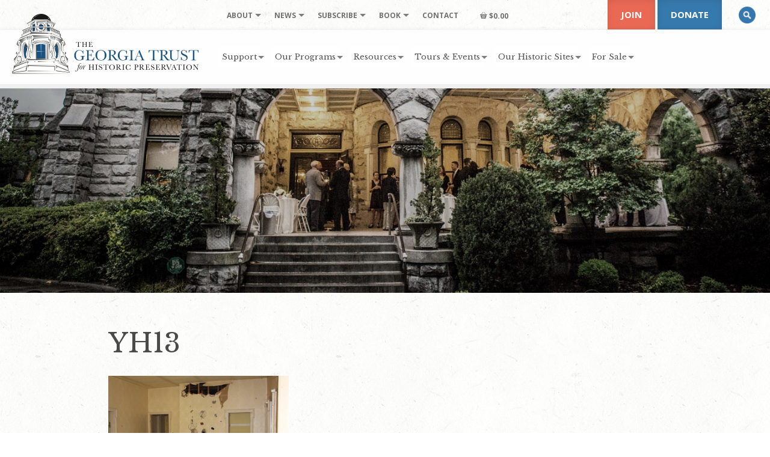

--- FILE ---
content_type: text/html; charset=UTF-8
request_url: https://www.georgiatrust.org/places-in-peril/yates-house/attachment/yh13/
body_size: 17558
content:
<!-- Built by Biscuit Studios https://biscuitstudios.com 👋 --><!DOCTYPE html>
<html lang="en-US">
<head>
	<meta http-equiv="Content-Type" content="text/html; charset=UTF-8" />
	<meta name="viewport" content="width=device-width, initial-scale=1.0">

	<link rel="profile" href="//gmpg.org/xfn/11" />
	
	
	<link href="https://www.georgiatrust.org/wp-content/cache/perfmatters/www.georgiatrust.org/fonts/1d9c56a0a90b.google-fonts.min.css" rel="stylesheet">
	<!--
	<link rel="apple-touch-icon" href="images/apple-touch-icon.png" />
	<link rel="apple-touch-icon" sizes="72x72" href="images/apple-touch-icon-72x72.png" />
	<link rel="apple-touch-icon" sizes="114x114" href="images/apple-touch-icon-114x114.png" />
	-->

	<!--[if lt IE 9]>
		<script src="//html5shim.googlecode.com/svn/trunk/html5.js"></script>
		<script src="//css3-mediaqueries-js.googlecode.com/svn/trunk/css3-mediaqueries.js"></script>
	<![endif]-->

	<script>var et_site_url='https://www.georgiatrust.org';var et_post_id='54306';function et_core_page_resource_fallback(a,b){"undefined"===typeof b&&(b=a.sheet.cssRules&&0===a.sheet.cssRules.length);b&&(a.onerror=null,a.onload=null,a.href?a.href=et_site_url+"/?et_core_page_resource="+a.id+et_post_id:a.src&&(a.src=et_site_url+"/?et_core_page_resource="+a.id+et_post_id))}
</script><style>body{--booked_button_color: #56C477;}</style><meta name='robots' content='index, follow, max-image-preview:large, max-snippet:-1, max-video-preview:-1' />
	<!-- Pixel Cat Facebook Pixel Code -->
	<script>
	!function(f,b,e,v,n,t,s){if(f.fbq)return;n=f.fbq=function(){n.callMethod?
	n.callMethod.apply(n,arguments):n.queue.push(arguments)};if(!f._fbq)f._fbq=n;
	n.push=n;n.loaded=!0;n.version='2.0';n.queue=[];t=b.createElement(e);t.async=!0;
	t.src=v;s=b.getElementsByTagName(e)[0];s.parentNode.insertBefore(t,s)}(window,
	document,'script','https://connect.facebook.net/en_US/fbevents.js' );
	fbq( 'init', '1347920203048869' );fbq( 'init', '2215123518767885' );	</script>
	<!-- DO NOT MODIFY -->
	<!-- End Facebook Pixel Code -->
	
	<!-- This site is optimized with the Yoast SEO plugin v26.7 - https://yoast.com/wordpress/plugins/seo/ -->
	<title>YH13 - The Georgia Trust</title>
	<link rel="canonical" href="https://www.georgiatrust.org/places-in-peril/yates-house/attachment/yh13/" />
	<meta property="og:locale" content="en_US" />
	<meta property="og:type" content="article" />
	<meta property="og:title" content="YH13 - The Georgia Trust" />
	<meta property="og:url" content="https://www.georgiatrust.org/places-in-peril/yates-house/attachment/yh13/" />
	<meta property="og:site_name" content="The Georgia Trust" />
	<meta property="article:publisher" content="https://www.facebook.com/thegeorgiatrustforhistoricpreservation" />
	<meta property="og:image" content="https://www.georgiatrust.org/places-in-peril/yates-house/attachment/yh13" />
	<meta property="og:image:width" content="1440" />
	<meta property="og:image:height" content="960" />
	<meta property="og:image:type" content="image/jpeg" />
	<meta name="twitter:card" content="summary_large_image" />
	<meta name="twitter:site" content="@thegeorgiatrust" />
	<script type="application/ld+json" class="yoast-schema-graph">{"@context":"https://schema.org","@graph":[{"@type":"WebPage","@id":"https://www.georgiatrust.org/places-in-peril/yates-house/attachment/yh13/","url":"https://www.georgiatrust.org/places-in-peril/yates-house/attachment/yh13/","name":"YH13 - The Georgia Trust","isPartOf":{"@id":"https://www.georgiatrust.org/#website"},"primaryImageOfPage":{"@id":"https://www.georgiatrust.org/places-in-peril/yates-house/attachment/yh13/#primaryimage"},"image":{"@id":"https://www.georgiatrust.org/places-in-peril/yates-house/attachment/yh13/#primaryimage"},"thumbnailUrl":"https://www.georgiatrust.org/wp-content/uploads/YH13.jpg","datePublished":"2022-11-11T17:03:59+00:00","breadcrumb":{"@id":"https://www.georgiatrust.org/places-in-peril/yates-house/attachment/yh13/#breadcrumb"},"inLanguage":"en-US","potentialAction":[{"@type":"ReadAction","target":["https://www.georgiatrust.org/places-in-peril/yates-house/attachment/yh13/"]}]},{"@type":"ImageObject","inLanguage":"en-US","@id":"https://www.georgiatrust.org/places-in-peril/yates-house/attachment/yh13/#primaryimage","url":"https://www.georgiatrust.org/wp-content/uploads/YH13.jpg","contentUrl":"https://www.georgiatrust.org/wp-content/uploads/YH13.jpg","width":1440,"height":960},{"@type":"BreadcrumbList","@id":"https://www.georgiatrust.org/places-in-peril/yates-house/attachment/yh13/#breadcrumb","itemListElement":[{"@type":"ListItem","position":1,"name":"Home","item":"https://www.georgiatrust.org/"},{"@type":"ListItem","position":2,"name":"Yates House","item":"https://www.georgiatrust.org/places-in-peril/yates-house/"},{"@type":"ListItem","position":3,"name":"YH13"}]},{"@type":"WebSite","@id":"https://www.georgiatrust.org/#website","url":"https://www.georgiatrust.org/","name":"The Georgia Trust","description":"Reuse. Reinvest. Revitalize.","potentialAction":[{"@type":"SearchAction","target":{"@type":"EntryPoint","urlTemplate":"https://www.georgiatrust.org/?s={search_term_string}"},"query-input":{"@type":"PropertyValueSpecification","valueRequired":true,"valueName":"search_term_string"}}],"inLanguage":"en-US"}]}</script>
	<!-- / Yoast SEO plugin. -->


<link rel='dns-prefetch' href='//use.fontawesome.com' />
<link rel="alternate" type="text/calendar" title="The Georgia Trust &raquo; iCal Feed" href="https://www.georgiatrust.org/events/?ical=1" />
<link rel="alternate" title="oEmbed (JSON)" type="application/json+oembed" href="https://www.georgiatrust.org/wp-json/oembed/1.0/embed?url=https%3A%2F%2Fwww.georgiatrust.org%2Fplaces-in-peril%2Fyates-house%2Fattachment%2Fyh13%2F" />
<link rel="alternate" title="oEmbed (XML)" type="text/xml+oembed" href="https://www.georgiatrust.org/wp-json/oembed/1.0/embed?url=https%3A%2F%2Fwww.georgiatrust.org%2Fplaces-in-peril%2Fyates-house%2Fattachment%2Fyh13%2F&#038;format=xml" />
<style id='wp-img-auto-sizes-contain-inline-css' type='text/css'>
img:is([sizes=auto i],[sizes^="auto," i]){contain-intrinsic-size:3000px 1500px}
/*# sourceURL=wp-img-auto-sizes-contain-inline-css */
</style>
<link rel='stylesheet' id='wc-authorize-net-cim-credit-card-checkout-block-css' href='https://www.georgiatrust.org/wp-content/plugins/woocommerce-gateway-authorize-net-cim/assets/css/blocks/wc-authorize-net-cim-checkout-block.css?ver=3.10.14' type='text/css' media='all' />
<link rel='stylesheet' id='wc-authorize-net-cim-echeck-checkout-block-css' href='https://www.georgiatrust.org/wp-content/plugins/woocommerce-gateway-authorize-net-cim/assets/css/blocks/wc-authorize-net-cim-checkout-block.css?ver=3.10.14' type='text/css' media='all' />
<link rel='stylesheet' id='wc_shortcode_block-css' href='https://www.georgiatrust.org/wp-content/plugins/donation-for-woocommerce/assets/js/gutenberg_shortcode_block/build/style-index.css?ver=6.9' type='text/css' media='all' />
<link rel='stylesheet' id='tribe-events-pro-mini-calendar-block-styles-css' href='https://www.georgiatrust.org/wp-content/plugins/events-calendar-pro/build/css/tribe-events-pro-mini-calendar-block.css?ver=7.7.11' type='text/css' media='all' />
<link rel='stylesheet' id='trustseal_style-css' href='https://www.georgiatrust.org/wp-content/plugins/donation-for-woocommerce/assets/css/user-wc-donation-form.css?ver=3.9.8&#038;t=19012026094016' type='text/css' media='all' />
<link rel='stylesheet' id='foobox-min-css' href='https://www.georgiatrust.org/wp-content/plugins/foobox-image-lightbox-premium/pro/css/foobox.min.css?ver=2.7.35' type='text/css' media='all' />
<link rel='stylesheet' id='woocommerce-layout-css' href='https://www.georgiatrust.org/wp-content/plugins/woocommerce/assets/css/woocommerce-layout.css?ver=10.4.3' type='text/css' media='all' />
<link rel='stylesheet' id='woocommerce-smallscreen-css' href='https://www.georgiatrust.org/wp-content/plugins/woocommerce/assets/css/woocommerce-smallscreen.css?ver=10.4.3' type='text/css' media='only screen and (max-width: 992px)' />
<link rel='stylesheet' id='woocommerce-general-css' href='https://www.georgiatrust.org/wp-content/plugins/woocommerce/assets/css/woocommerce.css?ver=10.4.3' type='text/css' media='all' />
<style id='woocommerce-inline-inline-css' type='text/css'>
.woocommerce form .form-row .required { visibility: visible; }
/*# sourceURL=woocommerce-inline-inline-css */
</style>
<link rel='stylesheet' id='et_monarch-css-css' href='https://www.georgiatrust.org/wp-content/plugins/monarch/css/style.css?ver=1.4.14' type='text/css' media='all' />
<link rel='stylesheet' id='booked-tooltipster-css' href='https://www.georgiatrust.org/wp-content/plugins/quickcal/assets/js/tooltipster/css/tooltipster.css?ver=3.3.0' type='text/css' media='all' />
<link rel='stylesheet' id='booked-tooltipster-theme-css' href='https://www.georgiatrust.org/wp-content/plugins/quickcal/assets/js/tooltipster/css/themes/tooltipster-light.css?ver=3.3.0' type='text/css' media='all' />
<link rel='stylesheet' id='booked-animations-css' href='https://www.georgiatrust.org/wp-content/plugins/quickcal/assets/css/animations.css?ver=1.0.16' type='text/css' media='all' />
<link rel='stylesheet' id='booked-css-css' href='https://www.georgiatrust.org/wp-content/plugins/quickcal/dist/booked.css?ver=1752173547' type='text/css' media='all' />
<style id='booked-css-inline-css' type='text/css'>
#ui-datepicker-div.booked_custom_date_picker table.ui-datepicker-calendar tbody td a.ui-state-active,#ui-datepicker-div.booked_custom_date_picker table.ui-datepicker-calendar tbody td a.ui-state-active:hover,body #booked-profile-page input[type=submit].button-primary:hover,body .booked-list-view button.button:hover, body .booked-list-view input[type=submit].button-primary:hover,body div.booked-calendar input[type=submit].button-primary:hover,body .booked-modal input[type=submit].button-primary:hover,body div.booked-calendar .bc-head,body div.booked-calendar .bc-head .bc-col,body div.booked-calendar .booked-appt-list .timeslot .timeslot-people button:hover,body #booked-profile-page .booked-profile-header,body #booked-profile-page .booked-tabs li.active a,body #booked-profile-page .booked-tabs li.active a:hover,body #booked-profile-page .appt-block .google-cal-button > a:hover,#ui-datepicker-div.booked_custom_date_picker .ui-datepicker-header{ background:#ea6955 !important; }body #booked-profile-page input[type=submit].button-primary:hover,body div.booked-calendar input[type=submit].button-primary:hover,body .booked-list-view button.button:hover, body .booked-list-view input[type=submit].button-primary:hover,body .booked-modal input[type=submit].button-primary:hover,body div.booked-calendar .bc-head .bc-col,body div.booked-calendar .booked-appt-list .timeslot .timeslot-people button:hover,body #booked-profile-page .booked-profile-header,body #booked-profile-page .appt-block .google-cal-button > a:hover{ border-color:#ea6955 !important; }body div.booked-calendar .bc-row.days,body div.booked-calendar .bc-row.days .bc-col,body .booked-calendarSwitcher.calendar,body #booked-profile-page .booked-tabs,#ui-datepicker-div.booked_custom_date_picker table.ui-datepicker-calendar thead,#ui-datepicker-div.booked_custom_date_picker table.ui-datepicker-calendar thead th{ background:#cc4949 !important; }body div.booked-calendar .bc-row.days .bc-col,body #booked-profile-page .booked-tabs{ border-color:#cc4949 !important; }#ui-datepicker-div.booked_custom_date_picker table.ui-datepicker-calendar tbody td.ui-datepicker-today a,#ui-datepicker-div.booked_custom_date_picker table.ui-datepicker-calendar tbody td.ui-datepicker-today a:hover,body #booked-profile-page input[type=submit].button-primary,body div.booked-calendar input[type=submit].button-primary,body .booked-list-view button.button, body .booked-list-view input[type=submit].button-primary,body .booked-list-view button.button, body .booked-list-view input[type=submit].button-primary,body .booked-modal input[type=submit].button-primary,body div.booked-calendar .booked-appt-list .timeslot .timeslot-people button,body #booked-profile-page .booked-profile-appt-list .appt-block.approved .status-block,body #booked-profile-page .appt-block .google-cal-button > a,body .booked-modal p.booked-title-bar,body div.booked-calendar .bc-col:hover .date span,body .booked-list-view a.booked_list_date_picker_trigger.booked-dp-active,body .booked-list-view a.booked_list_date_picker_trigger.booked-dp-active:hover,.booked-ms-modal .booked-book-appt,body #booked-profile-page .booked-tabs li a .counter{ background:#56C477; }body #booked-profile-page input[type=submit].button-primary,body div.booked-calendar input[type=submit].button-primary,body .booked-list-view button.button, body .booked-list-view input[type=submit].button-primary,body .booked-list-view button.button, body .booked-list-view input[type=submit].button-primary,body .booked-modal input[type=submit].button-primary,body #booked-profile-page .appt-block .google-cal-button > a,body div.booked-calendar .booked-appt-list .timeslot .timeslot-people button,body .booked-list-view a.booked_list_date_picker_trigger.booked-dp-active,body .booked-list-view a.booked_list_date_picker_trigger.booked-dp-active:hover{ border-color:#56C477; }body .booked-modal .bm-window p i.fa,body .booked-modal .bm-window a,body .booked-appt-list .booked-public-appointment-title,body .booked-modal .bm-window p.appointment-title,.booked-ms-modal.visible:hover .booked-book-appt{ color:#56C477; }.booked-appt-list .timeslot.has-title .booked-public-appointment-title { color:inherit; }
/*# sourceURL=booked-css-inline-css */
</style>
<link rel='stylesheet' id='dflip-style-css' href='https://www.georgiatrust.org/wp-content/plugins/3d-flipbook-dflip-lite/assets/css/dflip.min.css?ver=2.4.20' type='text/css' media='all' />
<link rel='stylesheet' id='sv-wc-payment-gateway-payment-form-v5_15_12-css' href='https://www.georgiatrust.org/wp-content/plugins/woocommerce-gateway-authorize-net-cim/vendor/skyverge/wc-plugin-framework/woocommerce/payment-gateway/assets/css/frontend/sv-wc-payment-gateway-payment-form.min.css?ver=5.15.12' type='text/css' media='all' />
<link rel='stylesheet' id='booked-wc-fe-styles-css' href='https://www.georgiatrust.org/wp-content/plugins/quickcal/includes/add-ons/woocommerce-payments//css/frontend-style.css?ver=6.9' type='text/css' media='all' />
<link rel='stylesheet' id='wpmenucart-icons-css' href='https://www.georgiatrust.org/wp-content/plugins/wp-menu-cart-pro/assets/css/wpmenucart-icons-pro.min.css?ver=4.0.9' type='text/css' media='all' />
<style id='wpmenucart-icons-inline-css' type='text/css'>
@font-face {
	font-family:'WPMenuCart';
	src: url('https://www.georgiatrust.org/wp-content/plugins/wp-menu-cart-pro/assets/fonts/WPMenuCart.eot');
	src: url('https://www.georgiatrust.org/wp-content/plugins/wp-menu-cart-pro/assets/fonts/WPMenuCart.eot?#iefix') format('embedded-opentype'),
		 url('https://www.georgiatrust.org/wp-content/plugins/wp-menu-cart-pro/assets/fonts/WPMenuCart.woff2') format('woff2'),
		 url('https://www.georgiatrust.org/wp-content/plugins/wp-menu-cart-pro/assets/fonts/WPMenuCart.woff') format('woff'),
		 url('https://www.georgiatrust.org/wp-content/plugins/wp-menu-cart-pro/assets/fonts/WPMenuCart.ttf') format('truetype'),
		 url('https://www.georgiatrust.org/wp-content/plugins/wp-menu-cart-pro/assets/fonts/WPMenuCart.svg#WPMenuCart') format('svg');
	font-weight:normal;
	font-style:normal;
	font-display:swap;
}
/*# sourceURL=wpmenucart-icons-inline-css */
</style>
<link rel='stylesheet' id='wpmenucart-css' href='https://www.georgiatrust.org/wp-content/plugins/wp-menu-cart-pro/assets/css/wpmenucart-main.min.css?ver=4.0.9' type='text/css' media='all' />
<link rel='stylesheet' id='font-awesome-official-css' href='https://use.fontawesome.com/releases/v6.2.0/css/all.css' type='text/css' media='all' integrity="sha384-SOnAn/m2fVJCwnbEYgD4xzrPtvsXdElhOVvR8ND1YjB5nhGNwwf7nBQlhfAwHAZC" crossorigin="anonymous" />
<link rel='stylesheet' id='woocommerce-nyp-css' href='https://www.georgiatrust.org/wp-content/plugins/woocommerce-name-your-price/assets/css/frontend/name-your-price.min.css?ver=3.7.0' type='text/css' media='all' />
<link rel='stylesheet' id='foobox-fotomoto-css' href='https://www.georgiatrust.org/wp-content/plugins/foobox-image-lightbox-premium/pro/css/foobox-fotomoto.css?ver=6.9' type='text/css' media='all' />
<link rel='stylesheet' id='font-awesome-official-v4shim-css' href='https://use.fontawesome.com/releases/v6.2.0/css/v4-shims.css' type='text/css' media='all' integrity="sha384-MAgG0MNwzSXBbmOw4KK9yjMrRaUNSCk3WoZPkzVC1rmhXzerY4gqk/BLNYtdOFCO" crossorigin="anonymous" />
<link rel='stylesheet' id='bootstrap-css' href='https://www.georgiatrust.org/wp-content/themes/ga-trust-twentyfive/assets/css/bootstrap.min.css?ver=6.9' type='text/css' media='all' />
<link rel='stylesheet' id='biscuit-css' href='https://www.georgiatrust.org/wp-content/themes/ga-trust-twentyfive/style.css?ver=6.9' type='text/css' media='all' />
<script type="text/javascript" src="https://www.georgiatrust.org/wp-includes/js/jquery/jquery.min.js?ver=3.7.1" id="jquery-core-js"></script>
<script type="text/javascript" src="https://www.georgiatrust.org/wp-includes/js/jquery/jquery-migrate.min.js?ver=3.4.1" id="jquery-migrate-js"></script>
<script type="text/javascript" src="https://www.georgiatrust.org/wp-content/plugins/woocommerce/assets/js/jquery-blockui/jquery.blockUI.min.js?ver=2.7.0-wc.10.4.3" id="wc-jquery-blockui-js" defer="defer" data-wp-strategy="defer"></script>
<script type="text/javascript" id="wc-add-to-cart-js-extra">
/* <![CDATA[ */
var wc_add_to_cart_params = {"ajax_url":"/wp-admin/admin-ajax.php","wc_ajax_url":"/?wc-ajax=%%endpoint%%","i18n_view_cart":"View cart","cart_url":"https://www.georgiatrust.org/cart/","is_cart":"","cart_redirect_after_add":"yes"};
//# sourceURL=wc-add-to-cart-js-extra
/* ]]> */
</script>
<script type="text/javascript" src="https://www.georgiatrust.org/wp-content/plugins/woocommerce/assets/js/frontend/add-to-cart.min.js?ver=10.4.3" id="wc-add-to-cart-js" defer="defer" data-wp-strategy="defer"></script>
<script type="text/javascript" src="https://www.georgiatrust.org/wp-content/plugins/woocommerce/assets/js/js-cookie/js.cookie.min.js?ver=2.1.4-wc.10.4.3" id="wc-js-cookie-js" defer="defer" data-wp-strategy="defer"></script>
<script type="text/javascript" id="woocommerce-js-extra">
/* <![CDATA[ */
var woocommerce_params = {"ajax_url":"/wp-admin/admin-ajax.php","wc_ajax_url":"/?wc-ajax=%%endpoint%%","i18n_password_show":"Show password","i18n_password_hide":"Hide password"};
//# sourceURL=woocommerce-js-extra
/* ]]> */
</script>
<script type="text/javascript" src="https://www.georgiatrust.org/wp-content/plugins/woocommerce/assets/js/frontend/woocommerce.min.js?ver=10.4.3" id="woocommerce-js" defer="defer" data-wp-strategy="defer"></script>
<script type="text/javascript" src="https://www.georgiatrust.org/wp-content/plugins/woocommerce/assets/js/flexslider/jquery.flexslider.min.js?ver=2.7.2-wc.10.4.3" id="wc-flexslider-js" defer="defer" data-wp-strategy="defer"></script>
<script type="text/javascript" id="booked-wc-fe-functions-js-extra">
/* <![CDATA[ */
var booked_wc_variables = {"prefix":"booked_wc_","ajaxurl":"https://www.georgiatrust.org/wp-admin/admin-ajax.php","i18n_pay":"Are you sure you want to add the appointment to cart and go to checkout?","i18n_mark_paid":"Are you sure you want to mark this appointment as \"Paid\"?","i18n_paid":"Paid","i18n_awaiting_payment":"Awaiting Payment","checkout_page":"https://www.georgiatrust.org/cart/","nonce":"55b2eed1b8","i18n_confirm_appt_edit":""};
//# sourceURL=booked-wc-fe-functions-js-extra
/* ]]> */
</script>
<script type="text/javascript" src="https://www.georgiatrust.org/wp-content/plugins/quickcal/includes/add-ons/woocommerce-payments//js/frontend-functions.js?ver=6.9" id="booked-wc-fe-functions-js"></script>
<script type="text/javascript" src="https://www.georgiatrust.org/wp-content/plugins/foobox-image-lightbox-premium/pro/js/foobox-fotomoto.js?ver=6.9" id="foobox-fotomoto-js"></script>
<link rel="https://api.w.org/" href="https://www.georgiatrust.org/wp-json/" /><link rel="alternate" title="JSON" type="application/json" href="https://www.georgiatrust.org/wp-json/wp/v2/media/54306" /><script async src="https://www.georgiatrust.org/wp-content/uploads/perfmatters/gtagv4.js?id=G-MQ03K8B1J2"></script><script>window.dataLayer = window.dataLayer || [];function gtag(){dataLayer.push(arguments);}gtag("js", new Date());gtag("config", "G-MQ03K8B1J2");</script><meta name="et-api-version" content="v1"><meta name="et-api-origin" content="https://www.georgiatrust.org"><link rel="https://theeventscalendar.com/" href="https://www.georgiatrust.org/wp-json/tribe/tickets/v1/" /><meta name="tec-api-version" content="v1"><meta name="tec-api-origin" content="https://www.georgiatrust.org"><link rel="alternate" href="https://www.georgiatrust.org/wp-json/tribe/events/v1/" /><style type="text/css" id="et-social-custom-css">
				 .et_monarch .et_social_inline .et_social_circle .et_social_icons_container li i, .et_monarch .et_social_inline li { background: #c2c2c2; } 
			</style><link rel="preload" href="https://www.georgiatrust.org/wp-content/plugins/monarch/core/admin/fonts/modules.ttf" as="font" crossorigin="anonymous"><style type="text/css">dd ul.bulleted {  float:none;clear:both; }</style>	<noscript><style>.woocommerce-product-gallery{ opacity: 1 !important; }</style></noscript>
	<noscript><style>.lazyload[data-src]{display:none !important;}</style></noscript><style>.lazyload{background-image:none !important;}.lazyload:before{background-image:none !important;}</style><link rel="icon" href="https://www.georgiatrust.org/wp-content/uploads/cropped-favicon-32x32.png" sizes="32x32" />
<link rel="icon" href="https://www.georgiatrust.org/wp-content/uploads/cropped-favicon-192x192.png" sizes="192x192" />
<link rel="apple-touch-icon" href="https://www.georgiatrust.org/wp-content/uploads/cropped-favicon-180x180.png" />
<meta name="msapplication-TileImage" content="https://www.georgiatrust.org/wp-content/uploads/cropped-favicon-270x270.png" />
<noscript><style>.perfmatters-lazy[data-src]{display:none !important;}</style></noscript><style>.perfmatters-lazy-youtube{position:relative;width:100%;max-width:100%;height:0;padding-bottom:56.23%;overflow:hidden}.perfmatters-lazy-youtube img{position:absolute;top:0;right:0;bottom:0;left:0;display:block;width:100%;max-width:100%;height:auto;margin:auto;border:none;cursor:pointer;transition:.5s all;-webkit-transition:.5s all;-moz-transition:.5s all}.perfmatters-lazy-youtube img:hover{-webkit-filter:brightness(75%)}.perfmatters-lazy-youtube .play{position:absolute;top:50%;left:50%;right:auto;width:68px;height:48px;margin-left:-34px;margin-top:-24px;background:url(https://www.georgiatrust.org/wp-content/plugins/perfmatters/img/youtube.svg) no-repeat;background-position:center;background-size:cover;pointer-events:none;filter:grayscale(1)}.perfmatters-lazy-youtube:hover .play{filter:grayscale(0)}.perfmatters-lazy-youtube iframe{position:absolute;top:0;left:0;width:100%;height:100%;z-index:99}</style>
<link rel='stylesheet' id='wc-blocks-style-css' href='https://www.georgiatrust.org/wp-content/plugins/woocommerce/assets/client/blocks/wc-blocks.css?ver=wc-10.4.3' type='text/css' media='all' />
</head>

<body class="attachment wp-singular attachment-template-default single single-attachment postid-54306 attachmentid-54306 attachment-jpeg wp-theme-ga-trust-twentyfive theme-ga-trust-twentyfive woocommerce-no-js tribe-no-js page-template-georgia-trust-twenty-five tec-no-tickets-on-recurring tec-no-rsvp-on-recurring et_monarch yh13 tribe-theme-ga-trust-twentyfive" itemscope itemtype="http://schema.org/WebPage">
<a href="#content" class="sr-only">Skip to main content</a>

	<!-- HEADER -->
	<div class="container-fluid hidden-print">
		<div class="row navbar-fixed-top large">

			<header class="col-xs-12 col-sm-12 col-md-12">

				<nav class="navbar navbar-default" role="navigation" arai-label="navigation" itemscope="itemscope" itemtype="http://schema.org/SiteNavigationElement">

					<div class="logo" itemscope itemtype="http://schema.org/Organization">
						<a class="desktop-logo" href="https://www.georgiatrust.org/" title="The Georgia Trust" rel="home" itemprop="url"><img class="no-shortpixel lazyload" itemprop="logo" src="[data-uri]" alt="The Georgia Trust" width="311" height="100"  data-src="https://www.georgiatrust.org/wp-content/themes/ga-trust-twentyfive/assets/images/logo_horiz.png" decoding="async" data-eio-rwidth="622" data-eio-rheight="200"><noscript><img class="no-shortpixel" itemprop="logo" src="https://www.georgiatrust.org/wp-content/themes/ga-trust-twentyfive/assets/images/logo_horiz.png" alt="The Georgia Trust" width="311" height="100"  data-eio="l"></noscript></a>
						<a class="mobile-logo" href="https://www.georgiatrust.org/" title="The Georgia Trust" rel="home" itemprop="url"><img class="no-shortpixel lazyload" itemprop="logo" src="[data-uri]" alt="The Georgia Trust" width="249" height="80"  data-src="https://www.georgiatrust.org/wp-content/themes/ga-trust-twentyfive/assets/images/logo_horiz_sm.png" decoding="async" data-eio-rwidth="498" data-eio-rheight="160"><noscript><img class="no-shortpixel" itemprop="logo" src="https://www.georgiatrust.org/wp-content/themes/ga-trust-twentyfive/assets/images/logo_horiz_sm.png" alt="The Georgia Trust" width="249" height="80"  data-eio="l"></noscript></a>
					</div>

					<div class="hidden-xs hidden-sm secondary-menu">
						<ul id="menu-secondary-navigation" class="sf-menu"><li id="menu-item-2440" class="menu-item menu-item-type-custom menu-item-object-custom menu-item-has-children menu-item-2440 depth-0 mega-menu col-1 natural"><a href="#" data-ps2id-api="true" class="link link-depth-0"><span>About</span></a>
<ul class="sub-menu">
	<li id="menu-item-299" class="menu-item menu-item-type-custom menu-item-object-custom menu-item-has-children menu-item-299 depth-1 no-link xs"><a class="no-title" role="button">Hidden column title</a>
	<ul class="sub-menu">
		<li id="menu-item-295" class="menu-item menu-item-type-post_type menu-item-object-page menu-item-295 depth-2"><a href="https://www.georgiatrust.org/about/faqs/" data-ps2id-api="true" class="link link-depth-2"><span>FAQs</span></a></li>
		<li id="menu-item-45703" class="menu-item menu-item-type-post_type menu-item-object-page menu-item-45703 depth-2"><a href="https://www.georgiatrust.org/about/board/" data-ps2id-api="true" class="link link-depth-2"><span>Board</span></a></li>
		<li id="menu-item-296" class="menu-item menu-item-type-post_type menu-item-object-page menu-item-296 depth-2"><a href="https://www.georgiatrust.org/about/staff/" data-ps2id-api="true" class="link link-depth-2"><span>Staff</span></a></li>
	</ul>
</li>
</ul>
</li>
<li id="menu-item-2441" class="menu-item menu-item-type-custom menu-item-object-custom menu-item-has-children menu-item-2441 depth-0 mega-menu col-1 natural"><a href="#" data-ps2id-api="true" class="link link-depth-0"><span>News</span></a>
<ul class="sub-menu">
	<li id="menu-item-300" class="menu-item menu-item-type-custom menu-item-object-custom menu-item-has-children menu-item-300 depth-1 no-link xs"><a class="no-title" role="button">Hidden column title</a>
	<ul class="sub-menu">
		<li id="menu-item-291" class="menu-item menu-item-type-post_type menu-item-object-page menu-item-291 depth-2"><a href="https://www.georgiatrust.org/news/press-releases/" data-ps2id-api="true" class="link link-depth-2"><span>Press Releases</span></a></li>
		<li id="menu-item-293" class="menu-item menu-item-type-post_type menu-item-object-page menu-item-293 depth-2"><a href="https://www.georgiatrust.org/news/the-rambler/" data-ps2id-api="true" class="link link-depth-2"><span>The Rambler</span></a></li>
	</ul>
</li>
</ul>
</li>
<li id="menu-item-2442" class="menu-item menu-item-type-custom menu-item-object-custom menu-item-has-children menu-item-2442 depth-0 mega-menu col-1 natural"><a href="#" data-ps2id-api="true" class="link link-depth-0"><span>Subscribe</span></a>
<ul class="sub-menu">
	<li id="menu-item-1015" class="menu-item menu-item-type-custom menu-item-object-custom menu-item-has-children menu-item-1015 depth-1 no-link xs"><a class="no-title" role="button">Hidden column title</a>
	<ul class="sub-menu">
		<li id="menu-item-1013" class="menu-item menu-item-type-post_type menu-item-object-page menu-item-1013 depth-2"><a href="https://www.georgiatrust.org/news/subscribe/" data-ps2id-api="true" class="link link-depth-2"><span>Subscribe to Newsletter</span></a></li>
		<li id="menu-item-1014" class="menu-item menu-item-type-post_type menu-item-object-page menu-item-1014 depth-2"><a href="https://www.georgiatrust.org/support/join/" data-ps2id-api="true" class="link link-depth-2"><span>Become a Member</span></a></li>
	</ul>
</li>
</ul>
</li>
<li id="menu-item-77047" class="menu-item menu-item-type-custom menu-item-object-custom menu-item-has-children menu-item-77047 depth-0 mega-menu col-1 natural"><a href="#" data-ps2id-api="true" class="link link-depth-0"><span>Book</span></a>
<ul class="sub-menu">
	<li id="menu-item-77048" class="menu-item menu-item-type-custom menu-item-object-custom menu-item-has-children menu-item-77048 depth-1 no-link xs"><a class="no-title" role="button">Hidden column title</a>
	<ul class="sub-menu">
		<li id="menu-item-77050" class="menu-item menu-item-type-post_type menu-item-object-product menu-item-77050 depth-2"><a href="https://www.georgiatrust.org/product/architecture-of-the-last-colony/" data-ps2id-api="true" class="link link-depth-2"><span>Architecture of the Last Colony</span></a></li>
	</ul>
</li>
</ul>
</li>
<li id="menu-item-298" class="menu-item menu-item-type-post_type menu-item-object-page menu-item-298 depth-0"><a href="https://www.georgiatrust.org/contact/" data-ps2id-api="true" class="link link-depth-0"><span>Contact</span></a></li>
<li class="menu-item wpmenucart wpmenucartli wpmenucart-display-standard menu-item depth-0 wp-block-navigation-item wp-block-navigation-link empty" style="">
	
	
	<a class="wpmenucart-contents empty-wpmenucart-visible wp-block-navigation-item__content" href="https://www.georgiatrust.org/" title="Start shopping">
		<i class="wpmenucart-icon-shopping-cart-12" role="img" aria-label="Cart"></i><span class="amount">&#36;0.00</span>
	</a>
	
	
	
</li></ul>					</div> <!-- /.secondary-menu -->

					<div class="hidden-xs hidden-sm desktop-menu">
						<ul id="menu-main-navigation" class="sf-menu"><li id="menu-item-249" class="menu-item menu-item-type-post_type menu-item-object-page menu-item-has-children menu-item-249 depth-0 mega-menu col-2 natural"><a href="https://www.georgiatrust.org/support/" data-ps2id-api="true" class="link link-depth-0"><span>Support</span></a>
<ul class="sub-menu">
	<li id="menu-item-282" class="menu-item menu-item-type-custom menu-item-object-custom menu-item-has-children menu-item-282 depth-1 no-link col-md-6"><a class="no-title" role="button">Hidden column title</a>
	<ul class="sub-menu">
		<li id="menu-item-250" class="menu-item menu-item-type-post_type menu-item-object-page menu-item-250 depth-2"><a href="https://www.georgiatrust.org/support/join/" data-ps2id-api="true" class="link link-depth-2"><span>Join/Renew</span></a></li>
		<li id="menu-item-92715" class="menu-item menu-item-type-custom menu-item-object-custom menu-item-92715 depth-2"><a href="https://www.georgiatrust.org/product/year-end-giving/" data-ps2id-api="true" class="link link-depth-2"><span>Year-End Giving</span></a></li>
		<li id="menu-item-255" class="menu-item menu-item-type-post_type menu-item-object-page menu-item-255 depth-2"><a href="https://www.georgiatrust.org/support/planned-giving/" data-ps2id-api="true" class="link link-depth-2"><span>Planned Giving</span></a></li>
	</ul>
</li>
	<li id="menu-item-47701" class="menu-item menu-item-type-custom menu-item-object-custom menu-item-has-children menu-item-47701 depth-1 no-link col-md-6"><a class="no-title" role="button">Hidden column title</a>
	<ul class="sub-menu">
		<li id="menu-item-2419" class="menu-item menu-item-type-post_type menu-item-object-product menu-item-2419 depth-2"><a href="https://www.georgiatrust.org/product/donate/" data-ps2id-api="true" class="link link-depth-2"><span>Donate</span></a></li>
		<li id="menu-item-253" class="menu-item menu-item-type-post_type menu-item-object-page menu-item-253 depth-2"><a href="https://www.georgiatrust.org/support/jobs/" data-ps2id-api="true" class="link link-depth-2"><span>Jobs</span></a></li>
		<li id="menu-item-254" class="menu-item menu-item-type-post_type menu-item-object-page menu-item-254 depth-2"><a href="https://www.georgiatrust.org/support/internships/" data-ps2id-api="true" class="link link-depth-2"><span>Internships</span></a></li>
	</ul>
</li>
</ul>
</li>
<li id="menu-item-256" class="menu-item menu-item-type-post_type menu-item-object-page menu-item-has-children menu-item-256 depth-0 mega-menu custom"><a href="https://www.georgiatrust.org/our-programs/" data-ps2id-api="true" class="link link-depth-0"><span>Our Programs</span></a>
<ul class="sub-menu" style="width: 640px">
	<li id="menu-item-283" class="menu-item menu-item-type-custom menu-item-object-custom menu-item-has-children menu-item-283 depth-1 no-link col-md-6"><a class="no-title" role="button">Hidden column title</a>
	<ul class="sub-menu">
		<li id="menu-item-94300" class="menu-item menu-item-type-post_type menu-item-object-page menu-item-94300 depth-2"><a href="https://www.georgiatrust.org/georgia250/" data-ps2id-api="true" class="link link-depth-2"><span>Georgia250</span></a></li>
		<li id="menu-item-262" class="menu-item menu-item-type-post_type menu-item-object-page menu-item-262 depth-2"><a href="https://www.georgiatrust.org/our-programs/advocacy/" data-ps2id-api="true" class="link link-depth-2"><span>Advocacy</span></a></li>
		<li id="menu-item-258" class="menu-item menu-item-type-post_type menu-item-object-page menu-item-258 depth-2"><a href="https://www.georgiatrust.org/our-programs/places-in-peril/" data-ps2id-api="true" class="link link-depth-2"><span>Places in Peril</span></a></li>
		<li id="menu-item-257" class="menu-item menu-item-type-post_type menu-item-object-page menu-item-257 depth-2"><a href="https://www.georgiatrust.org/our-programs/revolving-fund/" data-ps2id-api="true" class="link link-depth-2"><span>Revolving Fund</span></a></li>
		<li id="menu-item-64990" class="menu-item menu-item-type-post_type menu-item-object-page menu-item-64990 depth-2"><a href="https://www.georgiatrust.org/resources/grants-fellowships/" data-ps2id-api="true" class="link link-depth-2"><span>Grants &#038; Fellowships</span></a></li>
		<li id="menu-item-263" class="menu-item menu-item-type-post_type menu-item-object-page menu-item-263 depth-2"><a href="https://www.georgiatrust.org/our-programs/historic-preservation-institute/" data-ps2id-api="true" class="link link-depth-2"><span>Historic Preservation Institute</span></a></li>
		<li id="menu-item-259" class="menu-item menu-item-type-post_type menu-item-object-page menu-item-259 depth-2"><a href="https://www.georgiatrust.org/our-programs/preservation-awards/" data-ps2id-api="true" class="link link-depth-2"><span>Preservation Awards</span></a></li>
	</ul>
</li>
	<li id="menu-item-284" class="menu-item menu-item-type-custom menu-item-object-custom menu-item-has-children menu-item-284 depth-1 no-link col-md-6"><a class="no-title" role="button">Hidden column title</a>
	<ul class="sub-menu">
		<li id="menu-item-36002" class="menu-item menu-item-type-post_type menu-item-object-page menu-item-36002 depth-2"><a href="https://www.georgiatrust.org/our-programs/african-american-preservation-program/" data-ps2id-api="true" class="link link-depth-2"><span>African American Preservation Program</span></a></li>
		<li id="menu-item-260" class="menu-item menu-item-type-post_type menu-item-object-page menu-item-260 depth-2"><a href="https://www.georgiatrust.org/our-programs/easements/" data-ps2id-api="true" class="link link-depth-2"><span>Easements</span></a></li>
		<li id="menu-item-91773" class="menu-item menu-item-type-post_type menu-item-object-page menu-item-91773 depth-2"><a href="https://www.georgiatrust.org/our-programs/rehabilitation-and-sustainability-loan-program/" data-ps2id-api="true" class="link link-depth-2"><span>Rehabilitation and Sustainability Loan Program</span></a></li>
		<li id="menu-item-4404" class="menu-item menu-item-type-post_type menu-item-object-page menu-item-4404 depth-2"><a href="https://www.georgiatrust.org/our-programs/west-atlanta-preservation-initiative/" data-ps2id-api="true" class="link link-depth-2"><span>West Atlanta Preservation Initiative</span></a></li>
		<li id="menu-item-36702" class="menu-item menu-item-type-post_type menu-item-object-page menu-item-36702 depth-2"><a href="https://www.georgiatrust.org/our-programs/georgia-trust-green/" data-ps2id-api="true" class="link link-depth-2"><span>Georgia Trust GREEN</span></a></li>
		<li id="menu-item-261" class="menu-item menu-item-type-post_type menu-item-object-page menu-item-261 depth-2"><a href="https://www.georgiatrust.org/our-programs/earthcraft-sustainable-preservation/" data-ps2id-api="true" class="link link-depth-2"><span>EarthCraft Sustainable Preservation</span></a></li>
	</ul>
</li>
</ul>
</li>
<li id="menu-item-77038" class="menu-item menu-item-type-custom menu-item-object-custom menu-item-has-children menu-item-77038 depth-0 mega-menu custom"><a href="#" data-ps2id-api="true" class="link link-depth-0"><span>Resources</span></a>
<ul class="sub-menu" style="width: 280px">
	<li id="menu-item-77039" class="menu-item menu-item-type-custom menu-item-object-custom menu-item-has-children menu-item-77039 depth-1 no-link xs"><a class="no-title" role="button">Hidden column title</a>
	<ul class="sub-menu">
		<li id="menu-item-77045" class="menu-item menu-item-type-post_type menu-item-object-page menu-item-77045 depth-2"><a href="https://www.georgiatrust.org/resources/resources-for-historic-properties/" data-ps2id-api="true" class="link link-depth-2"><span>Resources For Historic Properties</span></a></li>
		<li id="menu-item-77380" class="menu-item menu-item-type-post_type menu-item-object-page menu-item-77380 depth-2"><a href="https://www.georgiatrust.org/resources/advocacy-toolkit/" data-ps2id-api="true" class="link link-depth-2"><span>Advocacy Toolkit</span></a></li>
		<li id="menu-item-77042" class="menu-item menu-item-type-post_type menu-item-object-page menu-item-77042 depth-2"><a href="https://www.georgiatrust.org/resources/grants-fellowships/" data-ps2id-api="true" class="link link-depth-2"><span>Grants &#038; Fellowships</span></a></li>
		<li id="menu-item-91772" class="menu-item menu-item-type-post_type menu-item-object-page menu-item-91772 depth-2"><a href="https://www.georgiatrust.org/our-programs/rehabilitation-and-sustainability-loan-program/" data-ps2id-api="true" class="link link-depth-2"><span>Rehabilitation and Sustainability Loan Program</span></a></li>
		<li id="menu-item-80751" class="menu-item menu-item-type-post_type menu-item-object-page menu-item-80751 depth-2"><a href="https://www.georgiatrust.org/our-programs/historic-preservation-institute/preserving-african-american-resources-videos/" data-ps2id-api="true" class="link link-depth-2"><span>Video Series on Preserving Historic African American Resources</span></a></li>
		<li id="menu-item-77043" class="menu-item menu-item-type-post_type menu-item-object-page menu-item-77043 depth-2"><a href="https://www.georgiatrust.org/resources/preservation-consultants/" data-ps2id-api="true" class="link link-depth-2"><span>Preservation Professionals</span></a></li>
		<li id="menu-item-77040" class="menu-item menu-item-type-post_type menu-item-object-page menu-item-77040 depth-2"><a href="https://www.georgiatrust.org/resources/advertise-with-the-georgia-trust/" data-ps2id-api="true" class="link link-depth-2"><span>Advertise with The Georgia Trust</span></a></li>
		<li id="menu-item-77044" class="menu-item menu-item-type-post_type menu-item-object-page menu-item-77044 depth-2"><a href="https://www.georgiatrust.org/resources/publications/" data-ps2id-api="true" class="link link-depth-2"><span>Publications</span></a></li>
		<li id="menu-item-77041" class="menu-item menu-item-type-post_type menu-item-object-page menu-item-77041 depth-2"><a href="https://www.georgiatrust.org/resources/business-member-directory/" data-ps2id-api="true" class="link link-depth-2"><span>Business Member Directory</span></a></li>
		<li id="menu-item-77046" class="menu-item menu-item-type-post_type menu-item-object-page menu-item-77046 depth-2"><a href="https://www.georgiatrust.org/?page_id=888" data-ps2id-api="true" class="link link-depth-2"><span>Preservation Directory</span></a></li>
	</ul>
</li>
</ul>
</li>
<li id="menu-item-264" class="menu-item menu-item-type-post_type menu-item-object-page menu-item-has-children menu-item-264 depth-0 mega-menu custom right"><a href="https://www.georgiatrust.org/tours-events/" data-ps2id-api="true" class="link link-depth-0"><span>Tours &#038; Events</span></a>
<ul class="sub-menu" style="width: 640px">
	<li id="menu-item-287" class="menu-item menu-item-type-custom menu-item-object-custom menu-item-has-children menu-item-287 depth-1 no-link col-md-6"><a class="no-title" role="button">Hidden column title</a>
	<ul class="sub-menu">
		<li id="menu-item-265" class="menu-item menu-item-type-post_type menu-item-object-page menu-item-265 depth-2"><a href="https://www.georgiatrust.org/tours-events/spring-ramble/" data-ps2id-api="true" class="link link-depth-2"><span>Spring Ramble</span></a></li>
		<li id="menu-item-266" class="menu-item menu-item-type-post_type menu-item-object-page menu-item-266 depth-2"><a href="https://www.georgiatrust.org/tours-events/fall-ramble/" data-ps2id-api="true" class="link link-depth-2"><span>Fall Ramble</span></a></li>
		<li id="menu-item-94303" class="menu-item menu-item-type-post_type menu-item-object-page menu-item-94303 depth-2"><a href="https://www.georgiatrust.org/georgia250/author-talks/" data-ps2id-api="true" class="link link-depth-2"><span>Georgia250 Author Talks</span></a></li>
		<li id="menu-item-94142" class="menu-item menu-item-type-post_type menu-item-object-page menu-item-94142 depth-2"><a href="https://www.georgiatrust.org/tours-events/insider-tours-and-events/" data-ps2id-api="true" class="link link-depth-2"><span>Insider Tours and Events</span></a></li>
		<li id="menu-item-81848" class="menu-item menu-item-type-custom menu-item-object-custom menu-item-81848 depth-2"><a href="https://www.georgiatrust.org/our-historic-sites/rhodes-hall/" data-ps2id-api="true" class="link link-depth-2"><span>Rhodes Hall Tours</span></a></li>
	</ul>
</li>
	<li id="menu-item-289" class="menu-item menu-item-type-custom menu-item-object-custom menu-item-has-children menu-item-289 depth-1 no-link col-md-6"><a class="no-title" role="button">Hidden column title</a>
	<ul class="sub-menu">
		<li id="menu-item-40602" class="menu-item menu-item-type-post_type menu-item-object-page menu-item-40602 depth-2"><a href="https://www.georgiatrust.org/tours-events/hay-house-events/" data-ps2id-api="true" class="link link-depth-2"><span>Hay House Tours &#038; Events</span></a></li>
		<li id="menu-item-272" class="menu-item menu-item-type-post_type menu-item-object-page menu-item-272 depth-2"><a href="https://www.georgiatrust.org/tours-events/preservation-gala/" data-ps2id-api="true" class="link link-depth-2"><span>Preservation Gala</span></a></li>
		<li id="menu-item-270" class="menu-item menu-item-type-post_type menu-item-object-page menu-item-270 depth-2"><a href="https://www.georgiatrust.org/tours-events/santa/" data-ps2id-api="true" class="link link-depth-2"><span>Santa at Rhodes Hall</span></a></li>
		<li id="menu-item-31372" class="menu-item menu-item-type-post_type menu-item-object-page menu-item-31372 depth-2"><a href="https://www.georgiatrust.org/events-calendar/" data-ps2id-api="true" class="link link-depth-2"><span>Events Calendar</span></a></li>
	</ul>
</li>
</ul>
</li>
<li id="menu-item-273" class="menu-item menu-item-type-post_type menu-item-object-page menu-item-has-children menu-item-273 depth-0 mega-menu custom right"><a href="https://www.georgiatrust.org/our-historic-sites/" data-ps2id-api="true" class="link link-depth-0"><span>Our Historic Sites</span></a>
<ul class="sub-menu" style="width: 220px">
	<li id="menu-item-288" class="menu-item menu-item-type-custom menu-item-object-custom menu-item-has-children menu-item-288 depth-1 no-link xs"><a class="no-title" role="button">Hidden column title</a>
	<ul class="sub-menu">
		<li id="menu-item-274" class="menu-item menu-item-type-post_type menu-item-object-page menu-item-274 depth-2"><a href="https://www.georgiatrust.org/our-historic-sites/rhodes-hall/" data-ps2id-api="true" class="link link-depth-2"><span>Rhodes Hall</span></a></li>
		<li id="menu-item-1923" class="menu-item menu-item-type-post_type menu-item-object-page menu-item-1923 depth-2"><a href="https://www.georgiatrust.org/our-historic-sites/hay-house/" data-ps2id-api="true" class="link link-depth-2"><span>Hay House</span></a></li>
		<li id="menu-item-1924" class="menu-item menu-item-type-post_type menu-item-object-page menu-item-1924 depth-2"><a href="https://www.georgiatrust.org/our-historic-sites/other-sites/" data-ps2id-api="true" class="link link-depth-2"><span>Other Sites</span></a></li>
	</ul>
</li>
</ul>
</li>
<li id="menu-item-279" class="menu-item menu-item-type-post_type menu-item-object-page menu-item-has-children menu-item-279 depth-0 mega-menu custom right"><a href="https://www.georgiatrust.org/properties-for-sale/" data-ps2id-api="true" class="link link-depth-0"><span>For Sale</span></a>
<ul class="sub-menu" style="width: 270px">
	<li id="menu-item-286" class="menu-item menu-item-type-custom menu-item-object-custom menu-item-has-children menu-item-286 depth-1 no-link xs"><a class="no-title" role="button">Hidden column title</a>
	<ul class="sub-menu">
		<li id="menu-item-281" class="menu-item menu-item-type-post_type menu-item-object-page menu-item-281 depth-2"><a href="https://www.georgiatrust.org/properties-for-sale/historic-properties-list/" data-ps2id-api="true" class="link link-depth-2"><span>Historic Properties for Sale</span></a></li>
		<li id="menu-item-280" class="menu-item menu-item-type-post_type menu-item-object-page menu-item-280 depth-2"><a href="https://www.georgiatrust.org/properties-for-sale/properties-for-rehab/" data-ps2id-api="true" class="link link-depth-2"><span>Georgia Trust Properties for Sale</span></a></li>
	</ul>
</li>
</ul>
</li>
</ul>					</div><!-- /.desktop-menu -->

					<div class="hidden-xs hidden-sm button-menu">
						<a class="btn btn-red" href="/join/">Join</a>
						<a class="btn btn-blue" href="/donate/">Donate</a>
						<span class="search-icon"><a type="button" data-toggle="modal" data-target=".searchModal"><img class="no-shortpixel lazyload" src="[data-uri]" alt="Search" width="28" height="28" data-src="https://www.georgiatrust.org/wp-content/themes/ga-trust-twentyfive/assets/images/icon_search.png" decoding="async" data-eio-rwidth="64" data-eio-rheight="64"><noscript><img class="no-shortpixel" src="https://www.georgiatrust.org/wp-content/themes/ga-trust-twentyfive/assets/images/icon_search.png" alt="Search" width="28" height="28" data-eio="l"></noscript></a></span>
					</div> <!-- /header-links -->

					<div class="col-xs-12 col-sm-12 hidden-md mobile-menu-toggle">
						<span class="glyphicon glyphicon-menu-hamburger" id="mobile-toggle"></span>
						<a class="btn btn-blue btn-mobile" href="/donate/">Donate</a>
						<a class="btn btn-red btn-mobile" href="/join/">Join</a>
				    </div>

				</nav><!--/.navbar navbar-default-->

			</header>

			<!-- MOBILE MENU -->
			<nav class="mobile-menu">
			    <div class="row">
			        <nav class="col-xs-12 col-sm-12 col-md-12">

						<ul id="menu-mobile-navigation" class="open-mobile-menu">
							<li id="menu-item-309" class="menu-item menu-item-type-post_type menu-item-object-page menu-item-has-children menu-item-309"><a href="https://www.georgiatrust.org/support/" data-ps2id-api="true">Support</a>
<ul class="sub-menu">
	<li id="menu-item-310" class="menu-item menu-item-type-post_type menu-item-object-page menu-item-310"><a href="https://www.georgiatrust.org/support/join/" data-ps2id-api="true">Join/Renew</a></li>
	<li id="menu-item-92716" class="menu-item menu-item-type-custom menu-item-object-custom menu-item-92716"><a href="https://www.georgiatrust.org/product/year-end-giving/" data-ps2id-api="true">Year-End Giving</a></li>
	<li id="menu-item-315" class="menu-item menu-item-type-post_type menu-item-object-page menu-item-315"><a href="https://www.georgiatrust.org/support/planned-giving/" data-ps2id-api="true">Planned Giving</a></li>
	<li id="menu-item-2418" class="menu-item menu-item-type-post_type menu-item-object-product menu-item-2418"><a href="https://www.georgiatrust.org/product/donate/" data-ps2id-api="true">Donate</a></li>
	<li id="menu-item-313" class="menu-item menu-item-type-post_type menu-item-object-page menu-item-313"><a href="https://www.georgiatrust.org/support/jobs/" data-ps2id-api="true">Jobs</a></li>
	<li id="menu-item-314" class="menu-item menu-item-type-post_type menu-item-object-page menu-item-314"><a href="https://www.georgiatrust.org/support/internships/" data-ps2id-api="true">Internships</a></li>
</ul>
</li>
<li id="menu-item-316" class="menu-item menu-item-type-post_type menu-item-object-page menu-item-has-children menu-item-316"><a href="https://www.georgiatrust.org/our-programs/" data-ps2id-api="true">Our Programs</a>
<ul class="sub-menu">
	<li id="menu-item-94301" class="menu-item menu-item-type-post_type menu-item-object-page menu-item-94301"><a href="https://www.georgiatrust.org/georgia250/" data-ps2id-api="true">Georgia250</a></li>
	<li id="menu-item-323" class="menu-item menu-item-type-post_type menu-item-object-page menu-item-323"><a href="https://www.georgiatrust.org/our-programs/advocacy/" data-ps2id-api="true">Advocacy</a></li>
	<li id="menu-item-317" class="menu-item menu-item-type-post_type menu-item-object-page menu-item-317"><a href="https://www.georgiatrust.org/our-programs/places-in-peril/" data-ps2id-api="true">Places in Peril</a></li>
	<li id="menu-item-318" class="menu-item menu-item-type-post_type menu-item-object-page menu-item-318"><a href="https://www.georgiatrust.org/our-programs/revolving-fund/" data-ps2id-api="true">Revolving Fund</a></li>
	<li id="menu-item-64989" class="menu-item menu-item-type-post_type menu-item-object-page menu-item-64989"><a href="https://www.georgiatrust.org/resources/grants-fellowships/" data-ps2id-api="true">Grants &#038; Fellowships</a></li>
	<li id="menu-item-322" class="menu-item menu-item-type-post_type menu-item-object-page menu-item-322"><a href="https://www.georgiatrust.org/our-programs/historic-preservation-institute/" data-ps2id-api="true">Historic Preservation Institute</a></li>
	<li id="menu-item-320" class="menu-item menu-item-type-post_type menu-item-object-page menu-item-320"><a href="https://www.georgiatrust.org/our-programs/preservation-awards/" data-ps2id-api="true">Preservation Awards</a></li>
	<li id="menu-item-36003" class="menu-item menu-item-type-post_type menu-item-object-page menu-item-36003"><a href="https://www.georgiatrust.org/our-programs/african-american-preservation-program/" data-ps2id-api="true">African American Preservation Program</a></li>
	<li id="menu-item-319" class="menu-item menu-item-type-post_type menu-item-object-page menu-item-319"><a href="https://www.georgiatrust.org/our-programs/easements/" data-ps2id-api="true">Easements</a></li>
	<li id="menu-item-91775" class="menu-item menu-item-type-post_type menu-item-object-page menu-item-91775"><a href="https://www.georgiatrust.org/our-programs/rehabilitation-and-sustainability-loan-program/" data-ps2id-api="true">Rehabilitation and Sustainability Loan Program</a></li>
	<li id="menu-item-36703" class="menu-item menu-item-type-post_type menu-item-object-page menu-item-36703"><a href="https://www.georgiatrust.org/our-programs/georgia-trust-green/" data-ps2id-api="true">Georgia Trust GREEN</a></li>
	<li id="menu-item-321" class="menu-item menu-item-type-post_type menu-item-object-page menu-item-321"><a href="https://www.georgiatrust.org/our-programs/earthcraft-sustainable-preservation/" data-ps2id-api="true">EarthCraft Sustainable Preservation</a></li>
	<li id="menu-item-4402" class="menu-item menu-item-type-post_type menu-item-object-page menu-item-4402"><a href="https://www.georgiatrust.org/our-programs/west-atlanta-preservation-initiative/" data-ps2id-api="true">West Atlanta Preservation Initiative</a></li>
</ul>
</li>
<li id="menu-item-2161" class="menu-item menu-item-type-post_type menu-item-object-page menu-item-has-children menu-item-2161"><a href="https://www.georgiatrust.org/resources/" data-ps2id-api="true">Resources</a>
<ul class="sub-menu">
	<li id="menu-item-2168" class="menu-item menu-item-type-post_type menu-item-object-page menu-item-2168"><a href="https://www.georgiatrust.org/resources/resources-for-historic-properties/" data-ps2id-api="true">Resources For Historic Properties</a></li>
	<li id="menu-item-77381" class="menu-item menu-item-type-post_type menu-item-object-page menu-item-77381"><a href="https://www.georgiatrust.org/resources/advocacy-toolkit/" data-ps2id-api="true">Advocacy Toolkit</a></li>
	<li id="menu-item-2170" class="menu-item menu-item-type-post_type menu-item-object-page menu-item-2170"><a href="https://www.georgiatrust.org/resources/grants-fellowships/" data-ps2id-api="true">Grants &#038; Fellowships</a></li>
	<li id="menu-item-91774" class="menu-item menu-item-type-post_type menu-item-object-page menu-item-91774"><a href="https://www.georgiatrust.org/our-programs/rehabilitation-and-sustainability-loan-program/" data-ps2id-api="true">Rehabilitation and Sustainability Loan Program</a></li>
	<li id="menu-item-80748" class="menu-item menu-item-type-post_type menu-item-object-page menu-item-80748"><a href="https://www.georgiatrust.org/our-programs/historic-preservation-institute/preserving-african-american-resources-videos/" data-ps2id-api="true">Video Series on Preserving Historic African American Resources</a></li>
	<li id="menu-item-2169" class="menu-item menu-item-type-post_type menu-item-object-page menu-item-2169"><a href="https://www.georgiatrust.org/resources/preservation-consultants/" data-ps2id-api="true">Preservation Professionals</a></li>
	<li id="menu-item-2166" class="menu-item menu-item-type-post_type menu-item-object-page menu-item-2166"><a href="https://www.georgiatrust.org/resources/advertise-with-the-georgia-trust/" data-ps2id-api="true">Advertise with The Georgia Trust</a></li>
	<li id="menu-item-2185" class="menu-item menu-item-type-post_type menu-item-object-page menu-item-2185"><a href="https://www.georgiatrust.org/resources/publications/" data-ps2id-api="true">Publications</a></li>
	<li id="menu-item-2167" class="menu-item menu-item-type-post_type menu-item-object-page menu-item-2167"><a href="https://www.georgiatrust.org/resources/business-member-directory/" data-ps2id-api="true">Business Member Directory</a></li>
	<li id="menu-item-2162" class="menu-item menu-item-type-post_type menu-item-object-page menu-item-2162"><a href="https://www.georgiatrust.org/?page_id=888" data-ps2id-api="true">Preservation Directory</a></li>
</ul>
</li>
<li id="menu-item-65039" class="menu-item menu-item-type-custom menu-item-object-custom menu-item-has-children menu-item-65039"><a href="#" data-ps2id-api="true">Book</a>
<ul class="sub-menu">
	<li id="menu-item-65041" class="menu-item menu-item-type-post_type menu-item-object-product menu-item-65041"><a href="https://www.georgiatrust.org/product/architecture-of-the-last-colony/" data-ps2id-api="true">Architecture of the Last Colony</a></li>
</ul>
</li>
<li id="menu-item-2134" class="menu-item menu-item-type-post_type menu-item-object-page menu-item-has-children menu-item-2134"><a href="https://www.georgiatrust.org/tours-events/" data-ps2id-api="true">Tours &#038; Events</a>
<ul class="sub-menu">
	<li id="menu-item-92735" class="menu-item menu-item-type-post_type menu-item-object-page menu-item-92735"><a href="https://www.georgiatrust.org/tours-events/spring-ramble/" data-ps2id-api="true">Spring Ramble</a></li>
	<li id="menu-item-94140" class="menu-item menu-item-type-post_type menu-item-object-page menu-item-94140"><a href="https://www.georgiatrust.org/tours-events/fall-ramble/" data-ps2id-api="true">Fall Ramble</a></li>
	<li id="menu-item-94302" class="menu-item menu-item-type-post_type menu-item-object-page menu-item-94302"><a href="https://www.georgiatrust.org/georgia250/author-talks/" data-ps2id-api="true">Georgia250 Author Talks</a></li>
	<li id="menu-item-94141" class="menu-item menu-item-type-post_type menu-item-object-page menu-item-94141"><a href="https://www.georgiatrust.org/tours-events/insider-tours-and-events/" data-ps2id-api="true">Insider Tours and Events</a></li>
	<li id="menu-item-81849" class="menu-item menu-item-type-custom menu-item-object-custom menu-item-81849"><a href="https://www.georgiatrust.org/our-historic-sites/rhodes-hall/" data-ps2id-api="true">Rhodes Hall Tours</a></li>
	<li id="menu-item-40601" class="menu-item menu-item-type-post_type menu-item-object-page menu-item-40601"><a href="https://www.georgiatrust.org/tours-events/hay-house-events/" data-ps2id-api="true">Hay House Tours &#038; Events</a></li>
	<li id="menu-item-2147" class="menu-item menu-item-type-post_type menu-item-object-page menu-item-2147"><a href="https://www.georgiatrust.org/tours-events/preservation-gala/" data-ps2id-api="true">Preservation Gala</a></li>
	<li id="menu-item-2146" class="menu-item menu-item-type-post_type menu-item-object-page menu-item-2146"><a href="https://www.georgiatrust.org/tours-events/santa/" data-ps2id-api="true">Santa at Rhodes Hall</a></li>
	<li id="menu-item-31371" class="menu-item menu-item-type-post_type menu-item-object-page menu-item-31371"><a href="https://www.georgiatrust.org/events-calendar/" data-ps2id-api="true">Events Calendar</a></li>
</ul>
</li>
<li id="menu-item-2148" class="menu-item menu-item-type-post_type menu-item-object-page menu-item-has-children menu-item-2148"><a href="https://www.georgiatrust.org/our-historic-sites/" data-ps2id-api="true">Our Historic Sites</a>
<ul class="sub-menu">
	<li id="menu-item-2149" class="menu-item menu-item-type-post_type menu-item-object-page menu-item-2149"><a href="https://www.georgiatrust.org/our-historic-sites/hay-house/" data-ps2id-api="true">Hay House</a></li>
	<li id="menu-item-2150" class="menu-item menu-item-type-post_type menu-item-object-page menu-item-2150"><a href="https://www.georgiatrust.org/our-historic-sites/rhodes-hall/" data-ps2id-api="true">Rhodes Hall</a></li>
	<li id="menu-item-2151" class="menu-item menu-item-type-post_type menu-item-object-page menu-item-2151"><a href="https://www.georgiatrust.org/our-historic-sites/other-sites/" data-ps2id-api="true">Other Sites</a></li>
</ul>
</li>
<li id="menu-item-2156" class="menu-item menu-item-type-post_type menu-item-object-page menu-item-has-children menu-item-2156"><a href="https://www.georgiatrust.org/properties-for-sale/" data-ps2id-api="true">Properties for Sale</a>
<ul class="sub-menu">
	<li id="menu-item-2158" class="menu-item menu-item-type-post_type menu-item-object-page menu-item-2158"><a href="https://www.georgiatrust.org/properties-for-sale/historic-properties-list/" data-ps2id-api="true">Historic Properties for Sale</a></li>
	<li id="menu-item-2157" class="menu-item menu-item-type-post_type menu-item-object-page menu-item-2157"><a href="https://www.georgiatrust.org/properties-for-sale/properties-for-rehab/" data-ps2id-api="true">Georgia Trust Properties for Sale</a></li>
</ul>
</li>
<li id="menu-item-2160" class="menu-item menu-item-type-post_type menu-item-object-page menu-item-has-children menu-item-2160"><a href="https://www.georgiatrust.org/about/" data-ps2id-api="true">About</a>
<ul class="sub-menu">
	<li id="menu-item-2164" class="menu-item menu-item-type-post_type menu-item-object-page menu-item-2164"><a href="https://www.georgiatrust.org/about/faqs/" data-ps2id-api="true">FAQs</a></li>
	<li id="menu-item-2165" class="menu-item menu-item-type-post_type menu-item-object-page menu-item-2165"><a href="https://www.georgiatrust.org/about/staff/" data-ps2id-api="true">Staff</a></li>
	<li id="menu-item-45704" class="menu-item menu-item-type-post_type menu-item-object-page menu-item-45704"><a href="https://www.georgiatrust.org/about/board/" data-ps2id-api="true">Board</a></li>
</ul>
</li>
<li id="menu-item-2152" class="menu-item menu-item-type-post_type menu-item-object-page menu-item-has-children menu-item-2152"><a href="https://www.georgiatrust.org/news/" data-ps2id-api="true">News</a>
<ul class="sub-menu">
	<li id="menu-item-2153" class="menu-item menu-item-type-post_type menu-item-object-page menu-item-2153"><a href="https://www.georgiatrust.org/news/press-releases/" data-ps2id-api="true">Press Releases</a></li>
	<li id="menu-item-2155" class="menu-item menu-item-type-post_type menu-item-object-page menu-item-2155"><a href="https://www.georgiatrust.org/news/the-rambler/" data-ps2id-api="true">The Rambler</a></li>
	<li id="menu-item-2154" class="menu-item menu-item-type-post_type menu-item-object-page menu-item-2154"><a href="https://www.georgiatrust.org/news/subscribe/" data-ps2id-api="true">Subscribe</a></li>
</ul>
</li>
<li id="menu-item-2163" class="menu-item menu-item-type-post_type menu-item-object-page menu-item-2163"><a href="https://www.georgiatrust.org/contact/" data-ps2id-api="true">Contact</a></li>
<li class="menu-item wpmenucart wpmenucartli wpmenucart-display-standard menu-item wp-block-navigation-item wp-block-navigation-link empty" style="">
	
	
	<a class="wpmenucart-contents empty-wpmenucart-visible wp-block-navigation-item__content" href="https://www.georgiatrust.org/" title="Start shopping">
		<i class="wpmenucart-icon-shopping-cart-12" role="img" aria-label="Cart"></i><span class="amount">&#36;0.00</span>
	</a>
	
	
	
</li>							<li>
								<a href="#" role="button" data-bs-toggle="modal" data-bs-target=".searchModal">Search</a>
							</li>
						</ul>
			       	</nav><!--/.columns-->
			   </div><!--/.row-->
			</nav><!--/.mobile-menu-->

		</div><!--/.row-->
	</div><!--/.container-fluid -->

	<!-- CONTENT -->
	
	<!-- LARGE IMAGE -->
	<div class="container-fluid content-wrapper">
		<div class="row">

			
			<div id="header-image">
				<header class="entry-header">
		    				    	</header><!-- /.entry-header -->
			</div><!-- /.header-image -->

			
		</div><!--/.row-->
	</div><!--/.container-fluid -->

	<main class="container-fluid" id="content" role="main" aria-label="main" itemscope itemprop="mainContentOfPage">
		<div class="row">

	
	<div class="container container-wrapper">
		<div class="col-xs-12 col-sm-12 col-md-10 col-md-offset-1">

			
			<article id="post-54306" class="post-54306 attachment type-attachment status-inherit hentry">

				<header>
			    	<h1 class="single-title">YH13</h1>
			    </header><!-- .entry-header -->

				<!-- FEATURED VIDEO -->
								
				<p class="attachment"><a class="img-responsive" data-attachment-id="0" href='https://www.georgiatrust.org/wp-content/uploads/YH13.jpg'><img fetchpriority="high" decoding="async" width="300" height="200" src="[data-uri]" class="attachment-medium size-medium lazyload" alt=""   data-src="https://www.georgiatrust.org/wp-content/uploads/YH13-300x200.jpg" data-srcset="https://www.georgiatrust.org/wp-content/uploads/YH13-300x200.jpg 300w, https://www.georgiatrust.org/wp-content/uploads/YH13-1024x683.jpg 1024w, https://www.georgiatrust.org/wp-content/uploads/YH13-768x512.jpg 768w, https://www.georgiatrust.org/wp-content/uploads/YH13-610x407.jpg 610w, https://www.georgiatrust.org/wp-content/uploads/YH13-600x400.jpg 600w, https://www.georgiatrust.org/wp-content/uploads/YH13.jpg 1440w" data-sizes="auto" data-eio-rwidth="300" data-eio-rheight="200" /><noscript><img fetchpriority="high" decoding="async" width="300" height="200" src="https://www.georgiatrust.org/wp-content/uploads/YH13-300x200.jpg" class="attachment-medium size-medium" alt="" srcset="https://www.georgiatrust.org/wp-content/uploads/YH13-300x200.jpg 300w, https://www.georgiatrust.org/wp-content/uploads/YH13-1024x683.jpg 1024w, https://www.georgiatrust.org/wp-content/uploads/YH13-768x512.jpg 768w, https://www.georgiatrust.org/wp-content/uploads/YH13-610x407.jpg 610w, https://www.georgiatrust.org/wp-content/uploads/YH13-600x400.jpg 600w, https://www.georgiatrust.org/wp-content/uploads/YH13.jpg 1440w" sizes="(max-width: 300px) 100vw, 300px" data-eio="l" /></noscript></a></p>

			</article><!-- #post-54306 -->

		</div><!-- /.columns -->
	</div><!-- /.container -->


			</div><!-- /.row -->
	</main><!-- /main -->
	
	
	<!-- SUBSCRIBE -->
	<div class="container-fluid footer-callout" id="footer-callout">
		<div class="row">
			<div class="container">

				<div class="col-xs-12 col-sm-12 col-md-8">
											<h2>Reuse. Reinvest. Revitalize.</h2>
									</div>

				<div class="col-xs-12 col-sm-12 col-md-4">
											<a class="btn btn-white btn-lg" href="/join/" title="Support Our Mission">Support Our Mission</a>
									</div><!-- /columns -->

			</div><!-- /.container -->
		</div><!-- /.row -->
	</div><!-- /.footer-subscribe -->

	<!-- FOOTER -->
	<footer id="colophon" class="hidden-print" role="contentinfo">

		<!-- FOOTER LINKS -->
		<div class="container-fluid footer-links">
		    <div class="row">
		    	<div class="container">

					<!-- COULMN 1 -->
					<div class="col-xs-12 col-sm-12 col-md-3 footer-links-brand">
						<div class="row">
					    	<div class="footer-links-logo">
					    		<a href="https://www.georgiatrust.org/" title="The Georgia Trust" rel="home"><img src="[data-uri]" alt="The Georgia Trust" width="215" height="130"  data-src="https://www.georgiatrust.org/wp-content/themes/ga-trust-twentyfive/assets/images/logo.png" decoding="async" class="lazyload" data-eio-rwidth="430" data-eio-rheight="260"><noscript><img src="https://www.georgiatrust.org/wp-content/themes/ga-trust-twentyfive/assets/images/logo.png" alt="The Georgia Trust" width="215" height="130"  data-eio="l"></noscript></a>
					    	</div><!-- /.footer-links-logo -->
						</div><!-- /.footer-links-logo -->
					</div><!-- /.columns -->

					<!-- COULMN 2 -->
					<nav class="col-xs-12 col-sm-12 col-md-9 footer-links-list">
						<div class="row">

							<div class="col-xs-12 col-sm-4 col-md-4">
								<h6>Support TGT</h6>
								<ul id="menu-support-tgt" class="footer-menu"><li id="menu-item-232" class="menu-item menu-item-type-post_type menu-item-object-page menu-item-232"><a href="https://www.georgiatrust.org/support/join/" data-ps2id-api="true">Join</a></li>
<li id="menu-item-2421" class="menu-item menu-item-type-post_type menu-item-object-product menu-item-2421"><a href="https://www.georgiatrust.org/product/donate/" data-ps2id-api="true">Donate</a></li>
<li id="menu-item-234" class="menu-item menu-item-type-post_type menu-item-object-page menu-item-234"><a href="https://www.georgiatrust.org/?page_id=135" data-ps2id-api="true">Volunteer</a></li>
<li id="menu-item-235" class="menu-item menu-item-type-post_type menu-item-object-page menu-item-235"><a href="https://www.georgiatrust.org/support/jobs/" data-ps2id-api="true">Jobs</a></li>
<li id="menu-item-236" class="menu-item menu-item-type-post_type menu-item-object-page menu-item-236"><a href="https://www.georgiatrust.org/support/internships/" data-ps2id-api="true">Internships</a></li>
<li id="menu-item-237" class="menu-item menu-item-type-post_type menu-item-object-page menu-item-237"><a href="https://www.georgiatrust.org/support/planned-giving/" data-ps2id-api="true">Planned Giving</a></li>
</ul>							</div>

							<div class="col-xs-12 col-sm-4 col-md-4">
								<h6>Our Programs</h6>
								<ul id="menu-our-programs" class="footer-menu"><li id="menu-item-238" class="menu-item menu-item-type-post_type menu-item-object-page menu-item-238"><a href="https://www.georgiatrust.org/our-programs/revolving-fund/" data-ps2id-api="true">Revolving Fund</a></li>
<li id="menu-item-239" class="menu-item menu-item-type-post_type menu-item-object-page menu-item-239"><a href="https://www.georgiatrust.org/our-programs/places-in-peril/" data-ps2id-api="true">Places in Peril</a></li>
<li id="menu-item-240" class="menu-item menu-item-type-post_type menu-item-object-page menu-item-240"><a href="https://www.georgiatrust.org/our-programs/preservation-awards/" data-ps2id-api="true">Preservation Awards</a></li>
<li id="menu-item-241" class="menu-item menu-item-type-post_type menu-item-object-page menu-item-241"><a href="https://www.georgiatrust.org/our-programs/easements/" data-ps2id-api="true">Easements</a></li>
<li id="menu-item-242" class="menu-item menu-item-type-post_type menu-item-object-page menu-item-242"><a href="https://www.georgiatrust.org/our-programs/earthcraft-sustainable-preservation/" data-ps2id-api="true">EarthCraft</a></li>
<li id="menu-item-243" class="menu-item menu-item-type-post_type menu-item-object-page menu-item-243"><a href="https://www.georgiatrust.org/our-programs/advocacy/" data-ps2id-api="true">Advocacy</a></li>
<li id="menu-item-244" class="menu-item menu-item-type-post_type menu-item-object-page menu-item-244"><a href="https://www.georgiatrust.org/our-programs/historic-preservation-institute/" data-ps2id-api="true">Historic Preservation</a></li>
</ul>							</div>

							<div class="col-xs-12 col-sm-4 col-md-4 gravity-forms-footer">
								<h6>Subscribe to Newsletter</h6>
																<p>Stay up-to-date on the latest Georgia Trust news and events by subscribing to our weekly e-newsletter.</p>
								<p><a class="btn btn-blue" href="/news/subscribe/">Subscribe today</a></p>

								<!-- SOCIAL MEDIA -->
																	<div class="footer-links-social">

																																	<a itemprop="sameAs" href="https://www.facebook.com/georgiatrustforhistoricpreservation" data-toggle="tooltip" data-title="Facebook" data-placement="top" target="_blank"><img src="[data-uri]" alt="Facebook" width="28" height="28" data-src="https://www.georgiatrust.org/wp-content/uploads/icon_facebook.png" decoding="async" class="lazyload" data-eio-rwidth="64" data-eio-rheight="64" /><noscript><img src="https://www.georgiatrust.org/wp-content/uploads/icon_facebook.png" alt="Facebook" width="28" height="28" data-eio="l" /></noscript></a>
											
																																	<a itemprop="sameAs" href="https://www.instagram.com/thegeorgiatrust/" data-toggle="tooltip" data-title="Instagram" data-placement="top" target="_blank"><img src="[data-uri]" alt="Instagram" width="28" height="28" data-src="https://www.georgiatrust.org/wp-content/uploads/icon_instagram.png" decoding="async" class="lazyload" data-eio-rwidth="64" data-eio-rheight="64" /><noscript><img src="https://www.georgiatrust.org/wp-content/uploads/icon_instagram.png" alt="Instagram" width="28" height="28" data-eio="l" /></noscript></a>
											
																			</div><!-- /.footer-links-social -->
															</div>

						</div><!-- /.row -->
					</nav><!-- /.footer-links-list -->

				</div><!-- /.container -->
			</div><!-- /.row -->
		</div><!-- /.container-fluid -->

		<div class="container-fluid">

			<!-- COPYRIGHT -->
			<div class="footer-links-copyright">

				<p>&copy; Copyright 2026. The Georgia Trust. All Rights Reserved.
											<br />1516 Peachtree Street, NW, Atlanta, GA 30309					<br />
				<ul id="menu-footer-copyright" class="footer-links-copyright-menu"><li id="menu-item-245" class="menu-item menu-item-type-post_type menu-item-object-page menu-item-245"><a href="https://www.georgiatrust.org/privacy-policy/" data-ps2id-api="true">Privacy Policy</a></li>
<li id="menu-item-246" class="menu-item menu-item-type-post_type menu-item-object-page menu-item-246"><a href="https://www.georgiatrust.org/contact/" data-ps2id-api="true">Contact</a></li>
<li id="menu-item-247" class="menu-item menu-item-type-custom menu-item-object-custom menu-item-247"><a href="tel:+1%20404-881-9980" data-ps2id-api="true">+1 404-881-9980</a></li>
</ul></p>

				<p>&nbsp;</p>
				<p><a id="toTop" href="#">BACK TO TOP</a></p>

			</div><!-- /.footer-links-copyright -->

		</div><!-- /.container-fluid -->

	</footer><!-- /#colophon -->

	<!-- SEARCH MODAL -->
	<div class="modal modal-fullscreen fade searchModal headersearch navbar-fixed-top hidden-print" tabindex="-1" role="search" aria-labelledby="s">
		<div class="modal-dialog" role="document">
			<div class="modal-content">

				<div class="modal-header">
					<button type="button" class="close" data-dismiss="modal" aria-label="Close"><span aria-hidden="true">&times;</span></button>
				</div>

				<div class="modal-body">

					<div class="col-xs-12 col-sm-12 col-md-12">
						<!-- SEARCH FORM -->
<form role="search" method="get "id="searchform" class="modalsearch-form" action="https://www.georgiatrust.org/">
    <div class="form-group">
        <label for="s">Search for:</label>
        <input type="search" class="modalsearch-input" placeholder="Keyword..." name="s" id="s" value="" />
        <button class="modalsearch-submit" type="submit">Search</button>
    </div>
</form><!--/#searchform-->

					</div><!-- /.column -->

				</div><!-- /.modal-body -->

			</div><!-- /.modal-content -->
		</div><!-- /.modal-dialog -->
	</div><!-- /.modal-fullscreen -->

<script type="speculationrules">
{"prefetch":[{"source":"document","where":{"and":[{"href_matches":"/*"},{"not":{"href_matches":["/wp-*.php","/wp-admin/*","/wp-content/uploads/*","/wp-content/*","/wp-content/plugins/*","/wp-content/themes/ga-trust-twentyfive/*","/*\\?(.+)"]}},{"not":{"selector_matches":"a[rel~=\"nofollow\"]"}},{"not":{"selector_matches":".no-prefetch, .no-prefetch a"}}]},"eagerness":"conservative"}]}
</script>
		<script>
		( function ( body ) {
			'use strict';
			body.className = body.className.replace( /\btribe-no-js\b/, 'tribe-js' );
		} )( document.body );
		</script>
		<div class="et_social_pin_images_outer">
					<div class="et_social_pinterest_window">
						<div class="et_social_modal_header"><h3>Pin It on Pinterest</h3><span class="et_social_close"></span></div>
						<div class="et_social_pin_images" data-permalink="https://www.georgiatrust.org/places-in-peril/yates-house/attachment/yh13/" data-title="YH13" data-post_id="54306"></div>
					</div>
				</div><script id="mcjs">!function(c,h,i,m,p){m=c.createElement(h),p=c.getElementsByTagName(h)[0],m.async=1,m.src=i,p.parentNode.insertBefore(m,p)}(document,"script","https://chimpstatic.com/mcjs-connected/js/users/ff1578446616dd2bdc8d552ce/cc51fc2584fb31c14383c5bd2.js");</script><script type="text/javascript">jQuery(function($){		function load_authorize_net_cim_credit_card_payment_form_handler() {
			window.wc_authorize_net_cim_credit_card_payment_form_handler = new WC_Authorize_Net_Payment_Form_Handler( {"plugin_id":"authorize_net_cim","id":"authorize_net_cim_credit_card","id_dasherized":"authorize-net-cim-credit-card","type":"credit-card","csc_required":true,"csc_required_for_tokens":false,"logging_enabled":false,"lightbox_enabled":false,"login_id":"2CjSTe35QZ","client_key":"9Q49T3C2P9hpPmBdx783A65STfmVu3XZ347QcsSTt5ahu9wJ5WtF2rJQZDL2ZFE8","general_error":"An error occurred, please try again or try an alternate form of payment.","ajax_url":"https:\/\/www.georgiatrust.org\/wp-admin\/admin-ajax.php","ajax_log_nonce":"c3f11cb484","enabled_card_types":["visa","mastercard","amex"]} );window.jQuery( document.body ).trigger( "update_checkout" );		}

		try {

			if ( 'undefined' !== typeof WC_Authorize_Net_Payment_Form_Handler ) {
				load_authorize_net_cim_credit_card_payment_form_handler();
			} else {
				window.jQuery( document.body ).on( 'wc_authorize_net_payment_form_handler_loaded', load_authorize_net_cim_credit_card_payment_form_handler );
			}

		} catch ( err ) {

			
		var errorName    = '',
		    errorMessage = '';

		if ( 'undefined' === typeof err || 0 === err.length || ! err ) {
			errorName    = 'A script error has occurred.';
			errorMessage = 'The script WC_Authorize_Net_Payment_Form_Handler could not be loaded.';
		} else {
			errorName    = 'undefined' !== typeof err.name    ? err.name    : '';
			errorMessage = 'undefined' !== typeof err.message ? err.message : '';
		}

		
		jQuery.post( 'https://www.georgiatrust.org/wp-admin/admin-ajax.php', {
			action:   'wc_authorize_net_cim_credit_card_payment_form_log_script_event',
			security: '2189879951',
			name:     errorName,
			message:  errorMessage,
		} );

				}
		});</script><script type="text/javascript">jQuery(function($){		function load_authorize_net_cim_echeck_payment_form_handler() {
			window.wc_authorize_net_cim_echeck_payment_form_handler = new WC_Authorize_Net_Payment_Form_Handler( {"plugin_id":"authorize_net_cim","id":"authorize_net_cim_echeck","id_dasherized":"authorize-net-cim-echeck","type":"echeck","csc_required":false,"csc_required_for_tokens":false,"logging_enabled":false,"lightbox_enabled":false,"login_id":"2CjSTe35QZ","client_key":"9Q49T3C2P9hpPmBdx783A65STfmVu3XZ347QcsSTt5ahu9wJ5WtF2rJQZDL2ZFE8","general_error":"An error occurred, please try again or try an alternate form of payment.","ajax_url":"https:\/\/www.georgiatrust.org\/wp-admin\/admin-ajax.php","ajax_log_nonce":"4dc99d555c"} );window.jQuery( document.body ).trigger( "update_checkout" );		}

		try {

			if ( 'undefined' !== typeof WC_Authorize_Net_Payment_Form_Handler ) {
				load_authorize_net_cim_echeck_payment_form_handler();
			} else {
				window.jQuery( document.body ).on( 'wc_authorize_net_payment_form_handler_loaded', load_authorize_net_cim_echeck_payment_form_handler );
			}

		} catch ( err ) {

			
		var errorName    = '',
		    errorMessage = '';

		if ( 'undefined' === typeof err || 0 === err.length || ! err ) {
			errorName    = 'A script error has occurred.';
			errorMessage = 'The script WC_Authorize_Net_Payment_Form_Handler could not be loaded.';
		} else {
			errorName    = 'undefined' !== typeof err.name    ? err.name    : '';
			errorMessage = 'undefined' !== typeof err.message ? err.message : '';
		}

		
		jQuery.post( 'https://www.georgiatrust.org/wp-admin/admin-ajax.php', {
			action:   'wc_authorize_net_cim_echeck_payment_form_log_script_event',
			security: '20fe2d4f09',
			name:     errorName,
			message:  errorMessage,
		} );

				}
		});</script><script> /* <![CDATA[ */var tribe_l10n_datatables = {"aria":{"sort_ascending":": activate to sort column ascending","sort_descending":": activate to sort column descending"},"length_menu":"Show _MENU_ entries","empty_table":"No data available in table","info":"Showing _START_ to _END_ of _TOTAL_ entries","info_empty":"Showing 0 to 0 of 0 entries","info_filtered":"(filtered from _MAX_ total entries)","zero_records":"No matching records found","search":"Search:","all_selected_text":"All items on this page were selected. ","select_all_link":"Select all pages","clear_selection":"Clear Selection.","pagination":{"all":"All","next":"Next","previous":"Previous"},"select":{"rows":{"0":"","_":": Selected %d rows","1":": Selected 1 row"}},"datepicker":{"dayNames":["Sunday","Monday","Tuesday","Wednesday","Thursday","Friday","Saturday"],"dayNamesShort":["Sun","Mon","Tue","Wed","Thu","Fri","Sat"],"dayNamesMin":["S","M","T","W","T","F","S"],"monthNames":["January","February","March","April","May","June","July","August","September","October","November","December"],"monthNamesShort":["January","February","March","April","May","June","July","August","September","October","November","December"],"monthNamesMin":["Jan","Feb","Mar","Apr","May","Jun","Jul","Aug","Sep","Oct","Nov","Dec"],"nextText":"Next","prevText":"Prev","currentText":"Today","closeText":"Done","today":"Today","clear":"Clear"},"registration_prompt":"There is unsaved attendee information. Are you sure you want to continue?"};/* ]]> */ </script>	<script type='text/javascript'>
		(function () {
			var c = document.body.className;
			c = c.replace(/woocommerce-no-js/, 'woocommerce-js');
			document.body.className = c;
		})();
	</script>
	        <script data-cfasync="false">
            window.dFlipLocation = 'https://www.georgiatrust.org/wp-content/plugins/3d-flipbook-dflip-lite/assets/';
            window.dFlipWPGlobal = {"text":{"toggleSound":"Turn on\/off Sound","toggleThumbnails":"Toggle Thumbnails","toggleOutline":"Toggle Outline\/Bookmark","previousPage":"Previous Page","nextPage":"Next Page","toggleFullscreen":"Toggle Fullscreen","zoomIn":"Zoom In","zoomOut":"Zoom Out","toggleHelp":"Toggle Help","singlePageMode":"Single Page Mode","doublePageMode":"Double Page Mode","downloadPDFFile":"Download PDF File","gotoFirstPage":"Goto First Page","gotoLastPage":"Goto Last Page","share":"Share","mailSubject":"I wanted you to see this FlipBook","mailBody":"Check out this site {{url}}","loading":"DearFlip: Loading "},"viewerType":"flipbook","moreControls":"download,pageMode,startPage,endPage,sound","hideControls":"","scrollWheel":"false","backgroundColor":"#FFF","backgroundImage":"","height":"640px","paddingLeft":"20","paddingRight":"20","controlsPosition":"bottom","duration":"800","soundEnable":"true","enableDownload":"true","showSearchControl":"false","showPrintControl":"false","enableAnnotation":false,"enableAnalytics":"false","webgl":"true","hard":"none","maxTextureSize":"1600","rangeChunkSize":"524288","zoomRatio":"1.5","stiffness":"3","pageMode":"0","singlePageMode":"0","pageSize":"0","autoPlay":"false","autoPlayDuration":"5000","autoPlayStart":"false","linkTarget":"2","sharePrefix":"flipbook-"};
        </script>
      <script type="text/javascript" src="https://www.georgiatrust.org/wp-includes/js/jquery/ui/core.min.js?ver=1.13.3" id="jquery-ui-core-js"></script>
<script type="text/javascript" src="https://www.georgiatrust.org/wp-includes/js/jquery/ui/datepicker.min.js?ver=1.13.3" id="jquery-ui-datepicker-js"></script>
<script type="text/javascript" id="jquery-ui-datepicker-js-after">
/* <![CDATA[ */
jQuery(function(jQuery){jQuery.datepicker.setDefaults({"closeText":"Close","currentText":"Today","monthNames":["January","February","March","April","May","June","July","August","September","October","November","December"],"monthNamesShort":["Jan","Feb","Mar","Apr","May","Jun","Jul","Aug","Sep","Oct","Nov","Dec"],"nextText":"Next","prevText":"Previous","dayNames":["Sunday","Monday","Tuesday","Wednesday","Thursday","Friday","Saturday"],"dayNamesShort":["Sun","Mon","Tue","Wed","Thu","Fri","Sat"],"dayNamesMin":["S","M","T","W","T","F","S"],"dateFormat":"MM d, yy","firstDay":0,"isRTL":false});});
//# sourceURL=jquery-ui-datepicker-js-after
/* ]]> */
</script>
<script type="text/javascript" src="https://www.georgiatrust.org/wp-content/plugins/quickcal/assets/js/spin.min.js?ver=2.0.1" id="booked-spin-js-js"></script>
<script type="text/javascript" src="https://www.georgiatrust.org/wp-content/plugins/quickcal/assets/js/spin.jquery.js?ver=2.0.1" id="booked-spin-jquery-js"></script>
<script type="text/javascript" src="https://www.georgiatrust.org/wp-content/plugins/quickcal/assets/js/tooltipster/js/jquery.tooltipster.min.js?ver=3.3.0" id="booked-tooltipster-js"></script>
<script type="text/javascript" id="booked-functions-js-extra">
/* <![CDATA[ */
var booked_js_vars = {"ajax_url":"https://www.georgiatrust.org/wp-admin/admin-ajax.php","profilePage":"","publicAppointments":"","i18n_confirm_appt_edit":"Are you sure you want to change the appointment date? By doing so, the appointment date will need to be approved again.","i18n_confirm_appt_delete":"Are you sure you want to cancel this appointment?","i18n_please_wait":"Please wait ...","i18n_wrong_username_pass":"Wrong username/password combination.","i18n_fill_out_required_fields":"Please fill out all required fields.","i18n_guest_appt_required_fields":"Please enter your name to book an appointment.","i18n_appt_required_fields":"Please enter your name, your email address and choose a password to book an appointment.","i18n_appt_required_fields_guest":"Please fill in all \"Information\" fields.","i18n_password_reset":"Please check your email for instructions on resetting your password.","i18n_password_reset_error":"That username or email is not recognized.","nonce":"1727f973e7"};
//# sourceURL=booked-functions-js-extra
/* ]]> */
</script>
<script type="text/javascript" src="https://www.georgiatrust.org/wp-content/plugins/quickcal/assets/js/functions.js?ver=1752173547" id="booked-functions-js"></script>
<script type="text/javascript" src="https://www.georgiatrust.org/wp-content/plugins/event-tickets/common/build/js/user-agent.js?ver=da75d0bdea6dde3898df" id="tec-user-agent-js"></script>
<script type="text/javascript" id="eio-lazy-load-js-before">
/* <![CDATA[ */
var eio_lazy_vars = {"exactdn_domain":"","skip_autoscale":0,"bg_min_dpr":1.1,"threshold":0,"use_dpr":1};
//# sourceURL=eio-lazy-load-js-before
/* ]]> */
</script>
<script type="text/javascript" src="https://www.georgiatrust.org/wp-content/plugins/ewww-image-optimizer/includes/lazysizes.min.js?ver=831" id="eio-lazy-load-js" async="async" data-wp-strategy="async"></script>
<script type="text/javascript" id="wc-donation-frontend-script-js-extra">
/* <![CDATA[ */
var wcOrderScript = {"donationToOrder":{"action":"donation_to_order","nonce":"eb530792e1","ajaxUrl":"https://www.georgiatrust.org/wp-admin/admin-ajax.php","is_roundOff":"","other_amount_placeholder":"Enter amount between %min% - %max%","is_checkout":false,"is_order_pay":false,"fees_type":"percentage"}};
//# sourceURL=wc-donation-frontend-script-js-extra
/* ]]> */
</script>
<script type="text/javascript" src="https://www.georgiatrust.org/wp-content/plugins/donation-for-woocommerce/assets/js/frontend.js?ver=3.9.8&amp;t=19012026094016" id="wc-donation-frontend-script-js"></script>
<script type="text/javascript" id="page-scroll-to-id-plugin-script-js-extra">
/* <![CDATA[ */
var mPS2id_params = {"instances":{"mPS2id_instance_0":{"selector":"a[href*='#']:not([href='#'])","autoSelectorMenuLinks":"true","excludeSelector":"a[href^='#tab-'], a[href^='#tabs-'], a[data-toggle]:not([data-toggle='tooltip']), a[data-slide], a[data-vc-tabs], a[data-vc-accordion], a.screen-reader-text.skip-link","scrollSpeed":800,"autoScrollSpeed":"true","scrollEasing":"easeInOutQuint","scrollingEasing":"easeOutQuint","forceScrollEasing":"false","pageEndSmoothScroll":"true","stopScrollOnUserAction":"false","autoCorrectScroll":"false","autoCorrectScrollExtend":"false","layout":"vertical","offset":"#ps2id-dummy-offset","dummyOffset":"true","highlightSelector":"","clickedClass":"mPS2id-clicked","targetClass":"mPS2id-target","highlightClass":"mPS2id-highlight","forceSingleHighlight":"false","keepHighlightUntilNext":"false","highlightByNextTarget":"false","appendHash":"false","scrollToHash":"true","scrollToHashForAll":"true","scrollToHashDelay":0,"scrollToHashUseElementData":"true","scrollToHashRemoveUrlHash":"true","disablePluginBelow":0,"adminDisplayWidgetsId":"true","adminTinyMCEbuttons":"true","unbindUnrelatedClickEvents":"false","unbindUnrelatedClickEventsSelector":"","normalizeAnchorPointTargets":"false","encodeLinks":"false"}},"total_instances":"1","shortcode_class":"_ps2id"};
//# sourceURL=page-scroll-to-id-plugin-script-js-extra
/* ]]> */
</script>
<script type="text/javascript" src="https://www.georgiatrust.org/wp-content/plugins/page-scroll-to-id/js/page-scroll-to-id.min.js?ver=1.7.9" id="page-scroll-to-id-plugin-script-js"></script>
<script type="text/javascript" src="https://www.georgiatrust.org/wp-content/plugins/monarch/js/idle-timer.min.js?ver=1.4.14" id="et_monarch-idle-js"></script>
<script type="text/javascript" id="et_monarch-custom-js-js-extra">
/* <![CDATA[ */
var monarchSettings = {"ajaxurl":"https://www.georgiatrust.org/wp-admin/admin-ajax.php","pageurl":"https://www.georgiatrust.org/places-in-peril/yates-house/attachment/yh13/","stats_nonce":"c38b47237a","share_counts":"9232e0c15a","follow_counts":"c5fe0cdd7d","total_counts":"9f7ea01458","media_single":"c17d53a7bd","media_total":"fe8a31ee1e","generate_all_window_nonce":"a3dd396f7d","no_img_message":"No images available for sharing on this page"};
//# sourceURL=et_monarch-custom-js-js-extra
/* ]]> */
</script>
<script type="text/javascript" src="https://www.georgiatrust.org/wp-content/plugins/monarch/js/custom.js?ver=1.4.14" id="et_monarch-custom-js-js"></script>
<script type="text/javascript" id="booked-fea-js-js-extra">
/* <![CDATA[ */
var booked_fea_vars = {"ajax_url":"https://www.georgiatrust.org/wp-admin/admin-ajax.php","i18n_confirm_appt_delete":"Are you sure you want to cancel this appointment?","i18n_confirm_appt_approve":"Are you sure you want to approve this appointment?"};
//# sourceURL=booked-fea-js-js-extra
/* ]]> */
</script>
<script type="text/javascript" src="https://www.georgiatrust.org/wp-content/plugins/quickcal/includes/add-ons/frontend-agents/js/functions.js?ver=1.0.16" id="booked-fea-js-js"></script>
<script type="text/javascript" id="mailchimp-woocommerce-js-extra">
/* <![CDATA[ */
var mailchimp_public_data = {"site_url":"https://www.georgiatrust.org","ajax_url":"https://www.georgiatrust.org/wp-admin/admin-ajax.php","disable_carts":"1","subscribers_only":"","language":"en","allowed_to_set_cookies":"1"};
//# sourceURL=mailchimp-woocommerce-js-extra
/* ]]> */
</script>
<script type="text/javascript" src="https://www.georgiatrust.org/wp-content/plugins/mailchimp-for-woocommerce/public/js/mailchimp-woocommerce-public.min.js?ver=5.5.1.07" id="mailchimp-woocommerce-js"></script>
<script type="text/javascript" src="https://www.georgiatrust.org/wp-content/themes/ga-trust-twentyfive/assets/js/bootstrap.min.js" id="bootstrap-js"></script>
<script type="text/javascript" src="https://www.georgiatrust.org/wp-content/themes/ga-trust-twentyfive/assets/js/jquery.superfish.min.js" id="superfish-js"></script>
<script type="text/javascript" src="https://www.georgiatrust.org/wp-content/themes/ga-trust-twentyfive/assets/js/jquery.backstretch.min.js" id="backstretch-js"></script>
<script type="text/javascript" src="https://www.georgiatrust.org/wp-content/themes/ga-trust-twentyfive/assets/js/jquery.easing.js" id="easing-js"></script>
<script type="text/javascript" src="https://www.georgiatrust.org/wp-includes/js/imagesloaded.min.js?ver=5.0.0" id="imagesloaded-js"></script>
<script type="text/javascript" src="https://www.georgiatrust.org/wp-includes/js/masonry.min.js?ver=4.2.2" id="masonry-js"></script>
<script type="text/javascript" src="https://www.georgiatrust.org/wp-content/themes/ga-trust-twentyfive/assets/js/jquery.animated.modal.min.js" id="animatedmodal-js"></script>
<script type="text/javascript" src="https://www.georgiatrust.org/wp-content/themes/ga-trust-twentyfive/assets/js/owl.carousel.min.js" id="owlcarousel-js"></script>
<script type="text/javascript" src="https://www.georgiatrust.org/wp-content/themes/ga-trust-twentyfive/assets/js/jquery.isotope.min.js" id="isotope-js"></script>
<script type="text/javascript" src="https://www.georgiatrust.org/wp-content/themes/ga-trust-twentyfive/assets/js/gf-radio-toggle.js" id="gf-radio-toggle-js"></script>
<script type="text/javascript" src="https://www.georgiatrust.org/wp-content/themes/ga-trust-twentyfive/assets/js/jquery.matchHeight.min.js" id="matchHeight-js"></script>
<script type="text/javascript" src="https://www.georgiatrust.org/wp-content/themes/ga-trust-twentyfive/assets/js/custom.js" id="custom-js"></script>
<script type="text/javascript" src="https://www.georgiatrust.org/wp-content/plugins/3d-flipbook-dflip-lite/assets/js/dflip.min.js?ver=2.4.20" id="dflip-script-js"></script>
<script type="text/javascript" src="https://www.georgiatrust.org/wp-content/plugins/woocommerce/assets/js/jquery-payment/jquery.payment.min.js?ver=3.0.0-wc.10.4.3" id="wc-jquery-payment-js" data-wp-strategy="defer"></script>
<script type="text/javascript" id="sv-wc-payment-gateway-payment-form-v5_15_12-js-extra">
/* <![CDATA[ */
var sv_wc_payment_gateway_payment_form_params = {"order_button_text":"Place order","card_number_missing":"Card number is missing","card_number_invalid":"Card number is invalid","card_number_digits_invalid":"Card number is invalid (only digits allowed)","card_number_length_invalid":"Card number is invalid (wrong length)","card_type_invalid":"Card is invalid","card_type_invalid_specific_type":"{card_type} card is invalid","cvv_missing":"Card security code is missing","cvv_digits_invalid":"Card security code is invalid (only digits are allowed)","cvv_length_invalid":"Card security code is invalid (must be 3 or 4 digits)","card_exp_date_invalid":"Card expiration date is invalid","check_number_digits_invalid":"Check Number is invalid (only digits are allowed)","check_number_missing":"Check Number is missing","drivers_license_state_missing":"Driver's license state is missing","drivers_license_number_missing":"Driver's license number is missing","drivers_license_number_invalid":"Driver's license number is invalid","account_number_missing":"Account Number is missing","account_number_invalid":"Account Number is invalid (only digits are allowed)","account_number_length_invalid":"Account Number is invalid (must be between 5 and 17 digits)","routing_number_missing":"Routing Number is missing","routing_number_digits_invalid":"Routing Number is invalid (only digits are allowed)","routing_number_length_invalid":"Routing Number is invalid (must be 9 digits)"};
//# sourceURL=sv-wc-payment-gateway-payment-form-v5_15_12-js-extra
/* ]]> */
</script>
<script type="text/javascript" src="https://www.georgiatrust.org/wp-content/plugins/woocommerce-gateway-authorize-net-cim/vendor/skyverge/wc-plugin-framework/woocommerce/payment-gateway/assets/dist/frontend/sv-wc-payment-gateway-payment-form.js?ver=5.15.12" id="sv-wc-payment-gateway-payment-form-v5_15_12-js"></script>
<script type="text/javascript" src="https://www.georgiatrust.org/wp-content/plugins/woocommerce/assets/js/sourcebuster/sourcebuster.min.js?ver=10.4.3" id="sourcebuster-js-js"></script>
<script type="text/javascript" id="wc-order-attribution-js-extra">
/* <![CDATA[ */
var wc_order_attribution = {"params":{"lifetime":1.0e-5,"session":30,"base64":false,"ajaxurl":"https://www.georgiatrust.org/wp-admin/admin-ajax.php","prefix":"wc_order_attribution_","allowTracking":true},"fields":{"source_type":"current.typ","referrer":"current_add.rf","utm_campaign":"current.cmp","utm_source":"current.src","utm_medium":"current.mdm","utm_content":"current.cnt","utm_id":"current.id","utm_term":"current.trm","utm_source_platform":"current.plt","utm_creative_format":"current.fmt","utm_marketing_tactic":"current.tct","session_entry":"current_add.ep","session_start_time":"current_add.fd","session_pages":"session.pgs","session_count":"udata.vst","user_agent":"udata.uag"}};
//# sourceURL=wc-order-attribution-js-extra
/* ]]> */
</script>
<script type="text/javascript" src="https://www.georgiatrust.org/wp-content/plugins/woocommerce/assets/js/frontend/order-attribution.min.js?ver=10.4.3" id="wc-order-attribution-js"></script>
<script type="text/javascript" id="perfmatters-lazy-load-js-before">
/* <![CDATA[ */
window.lazyLoadOptions={elements_selector:"img[data-src],.perfmatters-lazy,.perfmatters-lazy-css-bg",thresholds:"0px 0px",class_loading:"pmloading",class_loaded:"pmloaded",callback_loaded:function(element){if(element.tagName==="IFRAME"){if(element.classList.contains("pmloaded")){if(typeof window.jQuery!="undefined"){if(jQuery.fn.fitVids){jQuery(element).parent().fitVids()}}}}}};window.addEventListener("LazyLoad::Initialized",function(e){var lazyLoadInstance=e.detail.instance;});function perfmattersLazyLoadYouTube(e){var t=document.createElement("iframe"),r="ID?";r+=0===e.dataset.query.length?"":e.dataset.query+"&",r+="autoplay=1",t.setAttribute("src",r.replace("ID",e.dataset.src)),t.setAttribute("frameborder","0"),t.setAttribute("allowfullscreen","1"),t.setAttribute("allow","accelerometer; autoplay; encrypted-media; gyroscope; picture-in-picture"),e.replaceChild(t,e.firstChild)}
//# sourceURL=perfmatters-lazy-load-js-before
/* ]]> */
</script>
<script type="text/javascript" async src="https://www.georgiatrust.org/wp-content/plugins/perfmatters/js/lazyload.min.js?ver=2.5.5" id="perfmatters-lazy-load-js"></script>
<script type="text/javascript" src="https://www.georgiatrust.org/wp-content/plugins/monarch/core/admin/js/common.js?ver=4.9.3" id="et-core-common-js"></script>
<script type="text/javascript" id="foobox-min-js-before">
/* <![CDATA[ */
/* Run FooBox (v2.7.35) */
var FOOBOX = window.FOOBOX = {
	ready: false,
	disableOthers: true,
	customOptions: {  },
	o: {wordpress: { enabled: true }, rel: 'foobox', pan: { enabled: true, showOverview: true, position: "fbx-top-right" }, deeplinking : { enabled: true, prefix: "foobox" }, fullscreen : { force: true, useAPI: true }, fitToScreen:true, showCount:false, effect: 'fbx-effect-1', images: { noRightClick: true }, captions: { overrideTitle:true, titleSource:'find', overrideDesc:true, descSource:'none', animation:'fade', prettify:true, dataTitle: ["captionTitle","title"], dataDesc: ["captionDesc","description"] }, excludes:'.fbx-link,.nofoobox,.nolightbox,a[href*="pinterest.com/pin/create/button/"]', affiliate : { enabled: false }, slideshow: { enabled:true}, social: {"enabled":true,"position":"fbx-above","excludes":["iframe","html"]}, preload:true, modalClass: "fbx-arrows-1 fbx-spinner-2 fbx-sticky-caption fbx-fullscreen-mode", videos: { showCaptions:true }, html: { showCaptions:true }, iframe: { showCaptions:true }},
	selectors: [
		"div.product .images", ".gallery", ".wp-block-gallery", ".foobox, [target=\"foobox\"]", ".wp-caption", ".wp-block-image", "a:has(img[class*=wp-image-])", "body"
	],
	pre: function( $ ){
		// Custom JavaScript (Pre)
		
	},
	post: function( $ ){
		// Custom JavaScript (Post)
		

				/* FooBox Fotomoto code */
				if (!FOOBOX.fotomoto){
					FOOBOX.fotomoto = {
						beforeLoad: function(e){
							e.fb.modal.find('.FotomotoToolbarClass').remove();
						},
						afterLoad: function(e){
							var item = e.fb.item,
								container = e.fb.modal.find('.fbx-item-current');
							if (window.FOOBOX_FOTOMOTO){
								FOOBOX_FOTOMOTO.show(item, container);
							}
						},
						init: function(){
							jQuery('.fbx-instance').off('foobox.beforeLoad', FOOBOX.fotomoto.beforeLoad)
								.on('foobox.beforeLoad', FOOBOX.fotomoto.beforeLoad);

							jQuery('.fbx-instance').off('foobox.afterLoad', FOOBOX.fotomoto.afterLoad)
								.on('foobox.afterLoad', FOOBOX.fotomoto.afterLoad);
						}
					}
				}
				FOOBOX.fotomoto.init();
			
		// Custom Captions Code
		
	},
	custom: function( $ ){
		// Custom Extra JS
		
	}
};
//# sourceURL=foobox-min-js-before
/* ]]> */
</script>
<script type="text/javascript" src="https://www.georgiatrust.org/wp-content/plugins/foobox-image-lightbox-premium/pro/js/foobox.min.js?ver=2.7.35" id="foobox-min-js"></script>
<script type="text/javascript" id="fca_pc_client_js-js-extra">
/* <![CDATA[ */
var fcaPcEvents = [];
var fcaPcPost = {"title":"YH13","type":"attachment","id":"54306","categories":[]};
var fcaPcOptions = {"pixel_types":["Facebook Pixel"],"capis":[],"ajax_url":"https://www.georgiatrust.org/wp-admin/admin-ajax.php","debug":"","edd_currency":"USD","nonce":"3574b40baa","utm_support":"","user_parameters":"","edd_enabled":"","edd_delay":"0","woo_enabled":"1","woo_delay":"0","woo_order_cookie":"","video_enabled":""};
//# sourceURL=fca_pc_client_js-js-extra
/* ]]> */
</script>
<script type="text/javascript" src="https://www.georgiatrust.org/wp-content/plugins/facebook-conversion-pixel/pixel-cat.min.js?ver=3.2.0" id="fca_pc_client_js-js"></script>
<script type="text/javascript" src="https://www.georgiatrust.org/wp-content/plugins/facebook-conversion-pixel/video.js?ver=6.9" id="fca_pc_video_js-js"></script>
<style type="text/css">

</style><div class="ps2id-dummy-offset-wrapper" style="overflow:hidden;height:0;z-index:-1"><div id="ps2id-dummy-offset" style="width:100%"></div></div>			<script type="text/javascript">
				jQuery.fn.prettyPhoto   = function () { return this; };
				jQuery.fn.fancybox      = function () { return this; };
				jQuery.fn.fancyZoom     = function () { return this; };
				jQuery.fn.colorbox      = function () { return this; };
				jQuery.fn.magnificPopup = function () { return this; };
			</script>
		
<!-- LARGE IMAGES -->
		<script>
		jQuery("#header-image").backstretch("/wp-content/uploads/img_hero_default.jpg");
	</script>

</body>
</html>
